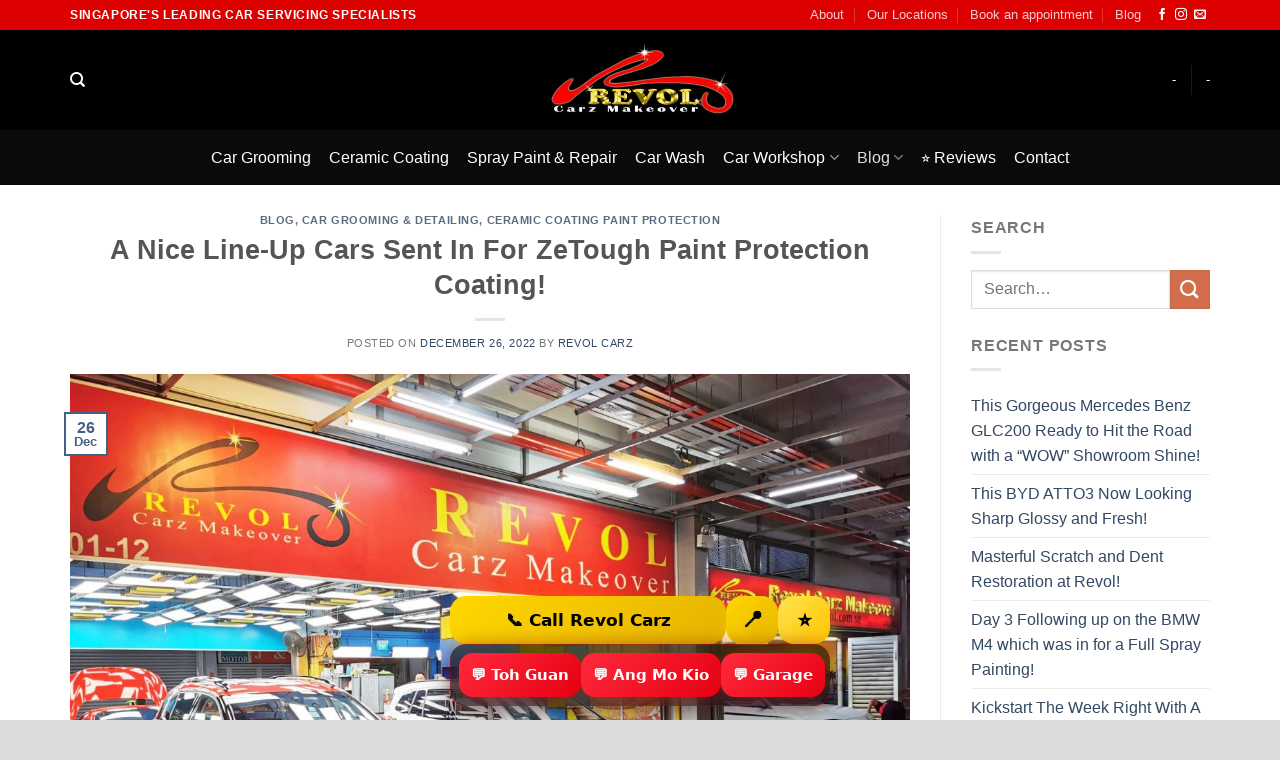

--- FILE ---
content_type: text/html; charset=UTF-8
request_url: https://www.revol.com.sg/2022/12/26/a-nice-line-up-cars-sent-in-for-zetough-paint-protection-coating/
body_size: 46449
content:
<!DOCTYPE html>
<html lang="en-US" prefix="og: https://ogp.me/ns#" class="loading-site no-js">
<head>
	<meta charset="UTF-8" />
	<link rel="profile" href="http://gmpg.org/xfn/11" />
	<link rel="pingback" href="https://www.revol.com.sg/xmlrpc.php" />

	<script>(function(html){html.className = html.className.replace(/\bno-js\b/,'js')})(document.documentElement);</script>
<link rel="alternate" hreflang="en" href="https://www.revol.com.sg/2022/12/26/a-nice-line-up-cars-sent-in-for-zetough-paint-protection-coating/" />
<link rel="alternate" hreflang="x-default" href="https://www.revol.com.sg/2022/12/26/a-nice-line-up-cars-sent-in-for-zetough-paint-protection-coating/" />

<!-- Google Tag Manager for WordPress by gtm4wp.com -->
<script data-cfasync="false" data-pagespeed-no-defer>
	var gtm4wp_datalayer_name = "dataLayer";
	var dataLayer = dataLayer || [];
</script>
<!-- End Google Tag Manager for WordPress by gtm4wp.com --><meta name="viewport" content="width=device-width, initial-scale=1" />
<!-- Search Engine Optimization by Rank Math - https://rankmath.com/ -->
<title>A Nice Line-Up Cars Sent In For ZeTough Paint Protection Coating!</title>
<meta name="robots" content="follow, index, max-snippet:-1, max-video-preview:-1, max-image-preview:large"/>
<link rel="canonical" href="https://www.revol.com.sg/2022/12/26/a-nice-line-up-cars-sent-in-for-zetough-paint-protection-coating/" />
<meta property="og:locale" content="en_US" />
<meta property="og:type" content="article" />
<meta property="og:title" content="A Nice Line-Up Cars Sent In For ZeTough Paint Protection Coating!" />
<meta property="og:description" content="We have a nice line-up of cars all set to be armored with ZeTough Paint Protection Coating for that knockout luster. With our award-winning and proven ZeTough, your pride and joy is given a lifetime of protection with least maintenance. You too can get that awe-inspiring showroom shine! Contact us now @ 65551181." />
<meta property="og:url" content="https://www.revol.com.sg/2022/12/26/a-nice-line-up-cars-sent-in-for-zetough-paint-protection-coating/" />
<meta property="og:site_name" content="Revol Carz Singapore" />
<meta property="article:publisher" content="https://www.facebook.com/RevolCarzMakeover/" />
<meta property="article:section" content="Blog" />
<meta property="og:updated_time" content="2022-12-26T11:21:51+08:00" />
<meta property="og:image" content="https://www.revol.com.sg/wp-content/uploads/2022/12/a905e1a9-cadc-404d-98a6-16a808e60ec7-scaled.jpg" />
<meta property="og:image:secure_url" content="https://www.revol.com.sg/wp-content/uploads/2022/12/a905e1a9-cadc-404d-98a6-16a808e60ec7-scaled.jpg" />
<meta property="og:image:width" content="1024" />
<meta property="og:image:height" content="673" />
<meta property="og:image:alt" content="A Nice Line-Up Cars Sent In For ZeTough Paint Protection Coating!" />
<meta property="og:image:type" content="image/jpeg" />
<meta property="article:published_time" content="2022-12-26T11:21:49+08:00" />
<meta property="article:modified_time" content="2022-12-26T11:21:51+08:00" />
<meta name="twitter:card" content="summary_large_image" />
<meta name="twitter:title" content="A Nice Line-Up Cars Sent In For ZeTough Paint Protection Coating!" />
<meta name="twitter:description" content="We have a nice line-up of cars all set to be armored with ZeTough Paint Protection Coating for that knockout luster. With our award-winning and proven ZeTough, your pride and joy is given a lifetime of protection with least maintenance. You too can get that awe-inspiring showroom shine! Contact us now @ 65551181." />
<meta name="twitter:image" content="https://www.revol.com.sg/wp-content/uploads/2022/12/a905e1a9-cadc-404d-98a6-16a808e60ec7-scaled.jpg" />
<meta name="twitter:label1" content="Written by" />
<meta name="twitter:data1" content="Revol Carz" />
<meta name="twitter:label2" content="Time to read" />
<meta name="twitter:data2" content="Less than a minute" />
<script type="application/ld+json" class="rank-math-schema">{"@context":"https://schema.org","@graph":[{"@type":"Place","@id":"https://www.revol.com.sg/#place","address":{"@type":"PostalAddress"}},{"@type":["AutomotiveBusiness","Organization"],"@id":"https://www.revol.com.sg/#organization","name":"Revol Carz Makeover Pte Ltd","url":"https://www.revol.com.sg","sameAs":["https://www.facebook.com/RevolCarzMakeover/"],"address":{"@type":"PostalAddress"},"logo":{"@type":"ImageObject","@id":"https://www.revol.com.sg/#logo","url":"https://www.revol.com.sg/wp-content/uploads/2020/06/revol-carz-logo.png","contentUrl":"https://www.revol.com.sg/wp-content/uploads/2020/06/revol-carz-logo.png","caption":"Revol Carz Singapore","inLanguage":"en-US","width":"376","height":"146"},"openingHours":["Monday,Tuesday,Wednesday,Thursday,Friday,Saturday,Sunday 09:00-17:00"],"location":{"@id":"https://www.revol.com.sg/#place"},"image":{"@id":"https://www.revol.com.sg/#logo"}},{"@type":"WebSite","@id":"https://www.revol.com.sg/#website","url":"https://www.revol.com.sg","name":"Revol Carz Singapore","alternateName":"Revol Carz","publisher":{"@id":"https://www.revol.com.sg/#organization"},"inLanguage":"en-US"},{"@type":"ImageObject","@id":"https://www.revol.com.sg/wp-content/uploads/2022/12/a905e1a9-cadc-404d-98a6-16a808e60ec7-scaled.jpg","url":"https://www.revol.com.sg/wp-content/uploads/2022/12/a905e1a9-cadc-404d-98a6-16a808e60ec7-scaled.jpg","width":"1024","height":"673","inLanguage":"en-US"},{"@type":"WebPage","@id":"https://www.revol.com.sg/2022/12/26/a-nice-line-up-cars-sent-in-for-zetough-paint-protection-coating/#webpage","url":"https://www.revol.com.sg/2022/12/26/a-nice-line-up-cars-sent-in-for-zetough-paint-protection-coating/","name":"A Nice Line-Up Cars Sent In For ZeTough Paint Protection Coating!","datePublished":"2022-12-26T11:21:49+08:00","dateModified":"2022-12-26T11:21:51+08:00","isPartOf":{"@id":"https://www.revol.com.sg/#website"},"primaryImageOfPage":{"@id":"https://www.revol.com.sg/wp-content/uploads/2022/12/a905e1a9-cadc-404d-98a6-16a808e60ec7-scaled.jpg"},"inLanguage":"en-US"},{"@type":"Person","@id":"https://www.revol.com.sg/author/admin/","name":"Revol Carz","url":"https://www.revol.com.sg/author/admin/","image":{"@type":"ImageObject","@id":"https://secure.gravatar.com/avatar/1c0541e5c70da01ab7836b69de843d1e633d168ca5c5d844a2d664bda19d718a?s=96&amp;d=mm&amp;r=g","url":"https://secure.gravatar.com/avatar/1c0541e5c70da01ab7836b69de843d1e633d168ca5c5d844a2d664bda19d718a?s=96&amp;d=mm&amp;r=g","caption":"Revol Carz","inLanguage":"en-US"},"worksFor":{"@id":"https://www.revol.com.sg/#organization"}},{"@type":"BlogPosting","headline":"A Nice Line-Up Cars Sent In For ZeTough Paint Protection Coating!","datePublished":"2022-12-26T11:21:49+08:00","dateModified":"2022-12-26T11:21:51+08:00","author":{"@id":"https://www.revol.com.sg/author/admin/","name":"Revol Carz"},"publisher":{"@id":"https://www.revol.com.sg/#organization"},"description":"We have a nice line-up of cars all set to be armored with ZeTough Paint Protection Coating for that knockout luster. With our award-winning and proven ZeTough, your pride and joy is given a lifetime of protection with least maintenance.","name":"A Nice Line-Up Cars Sent In For ZeTough Paint Protection Coating!","@id":"https://www.revol.com.sg/2022/12/26/a-nice-line-up-cars-sent-in-for-zetough-paint-protection-coating/#richSnippet","isPartOf":{"@id":"https://www.revol.com.sg/2022/12/26/a-nice-line-up-cars-sent-in-for-zetough-paint-protection-coating/#webpage"},"image":{"@id":"https://www.revol.com.sg/wp-content/uploads/2022/12/a905e1a9-cadc-404d-98a6-16a808e60ec7-scaled.jpg"},"inLanguage":"en-US","mainEntityOfPage":{"@id":"https://www.revol.com.sg/2022/12/26/a-nice-line-up-cars-sent-in-for-zetough-paint-protection-coating/#webpage"}}]}</script>
<!-- /Rank Math WordPress SEO plugin -->

<link rel='prefetch' href='https://www.revol.com.sg/wp-content/themes/flatsome/assets/js/flatsome.js?ver=be4456ec53c49e21f6f3' />
<link rel='prefetch' href='https://www.revol.com.sg/wp-content/themes/flatsome/assets/js/chunk.slider.js?ver=3.18.2' />
<link rel='prefetch' href='https://www.revol.com.sg/wp-content/themes/flatsome/assets/js/chunk.popups.js?ver=3.18.2' />
<link rel='prefetch' href='https://www.revol.com.sg/wp-content/themes/flatsome/assets/js/chunk.tooltips.js?ver=3.18.2' />
<link rel="alternate" type="application/rss+xml" title="Revol Carz Singapore &raquo; Feed" href="https://www.revol.com.sg/feed/" />
<link rel="alternate" type="application/rss+xml" title="Revol Carz Singapore &raquo; Comments Feed" href="https://www.revol.com.sg/comments/feed/" />
<link rel="alternate" title="oEmbed (JSON)" type="application/json+oembed" href="https://www.revol.com.sg/wp-json/oembed/1.0/embed?url=https%3A%2F%2Fwww.revol.com.sg%2F2022%2F12%2F26%2Fa-nice-line-up-cars-sent-in-for-zetough-paint-protection-coating%2F" />
<link rel="alternate" title="oEmbed (XML)" type="text/xml+oembed" href="https://www.revol.com.sg/wp-json/oembed/1.0/embed?url=https%3A%2F%2Fwww.revol.com.sg%2F2022%2F12%2F26%2Fa-nice-line-up-cars-sent-in-for-zetough-paint-protection-coating%2F&#038;format=xml" />
		<!-- This site uses the Google Analytics by MonsterInsights plugin v9.11.1 - Using Analytics tracking - https://www.monsterinsights.com/ -->
							<script src="//www.googletagmanager.com/gtag/js?id=G-CVTRFKLWMY"  data-cfasync="false" data-wpfc-render="false" type="text/javascript" async></script>
			<script data-cfasync="false" data-wpfc-render="false" type="text/javascript">
				var mi_version = '9.11.1';
				var mi_track_user = true;
				var mi_no_track_reason = '';
								var MonsterInsightsDefaultLocations = {"page_location":"https:\/\/www.revol.com.sg\/2022\/12\/26\/a-nice-line-up-cars-sent-in-for-zetough-paint-protection-coating\/"};
								if ( typeof MonsterInsightsPrivacyGuardFilter === 'function' ) {
					var MonsterInsightsLocations = (typeof MonsterInsightsExcludeQuery === 'object') ? MonsterInsightsPrivacyGuardFilter( MonsterInsightsExcludeQuery ) : MonsterInsightsPrivacyGuardFilter( MonsterInsightsDefaultLocations );
				} else {
					var MonsterInsightsLocations = (typeof MonsterInsightsExcludeQuery === 'object') ? MonsterInsightsExcludeQuery : MonsterInsightsDefaultLocations;
				}

								var disableStrs = [
										'ga-disable-G-CVTRFKLWMY',
									];

				/* Function to detect opted out users */
				function __gtagTrackerIsOptedOut() {
					for (var index = 0; index < disableStrs.length; index++) {
						if (document.cookie.indexOf(disableStrs[index] + '=true') > -1) {
							return true;
						}
					}

					return false;
				}

				/* Disable tracking if the opt-out cookie exists. */
				if (__gtagTrackerIsOptedOut()) {
					for (var index = 0; index < disableStrs.length; index++) {
						window[disableStrs[index]] = true;
					}
				}

				/* Opt-out function */
				function __gtagTrackerOptout() {
					for (var index = 0; index < disableStrs.length; index++) {
						document.cookie = disableStrs[index] + '=true; expires=Thu, 31 Dec 2099 23:59:59 UTC; path=/';
						window[disableStrs[index]] = true;
					}
				}

				if ('undefined' === typeof gaOptout) {
					function gaOptout() {
						__gtagTrackerOptout();
					}
				}
								window.dataLayer = window.dataLayer || [];

				window.MonsterInsightsDualTracker = {
					helpers: {},
					trackers: {},
				};
				if (mi_track_user) {
					function __gtagDataLayer() {
						dataLayer.push(arguments);
					}

					function __gtagTracker(type, name, parameters) {
						if (!parameters) {
							parameters = {};
						}

						if (parameters.send_to) {
							__gtagDataLayer.apply(null, arguments);
							return;
						}

						if (type === 'event') {
														parameters.send_to = monsterinsights_frontend.v4_id;
							var hookName = name;
							if (typeof parameters['event_category'] !== 'undefined') {
								hookName = parameters['event_category'] + ':' + name;
							}

							if (typeof MonsterInsightsDualTracker.trackers[hookName] !== 'undefined') {
								MonsterInsightsDualTracker.trackers[hookName](parameters);
							} else {
								__gtagDataLayer('event', name, parameters);
							}
							
						} else {
							__gtagDataLayer.apply(null, arguments);
						}
					}

					__gtagTracker('js', new Date());
					__gtagTracker('set', {
						'developer_id.dZGIzZG': true,
											});
					if ( MonsterInsightsLocations.page_location ) {
						__gtagTracker('set', MonsterInsightsLocations);
					}
										__gtagTracker('config', 'G-CVTRFKLWMY', {"forceSSL":"true","link_attribution":"true"} );
										window.gtag = __gtagTracker;										(function () {
						/* https://developers.google.com/analytics/devguides/collection/analyticsjs/ */
						/* ga and __gaTracker compatibility shim. */
						var noopfn = function () {
							return null;
						};
						var newtracker = function () {
							return new Tracker();
						};
						var Tracker = function () {
							return null;
						};
						var p = Tracker.prototype;
						p.get = noopfn;
						p.set = noopfn;
						p.send = function () {
							var args = Array.prototype.slice.call(arguments);
							args.unshift('send');
							__gaTracker.apply(null, args);
						};
						var __gaTracker = function () {
							var len = arguments.length;
							if (len === 0) {
								return;
							}
							var f = arguments[len - 1];
							if (typeof f !== 'object' || f === null || typeof f.hitCallback !== 'function') {
								if ('send' === arguments[0]) {
									var hitConverted, hitObject = false, action;
									if ('event' === arguments[1]) {
										if ('undefined' !== typeof arguments[3]) {
											hitObject = {
												'eventAction': arguments[3],
												'eventCategory': arguments[2],
												'eventLabel': arguments[4],
												'value': arguments[5] ? arguments[5] : 1,
											}
										}
									}
									if ('pageview' === arguments[1]) {
										if ('undefined' !== typeof arguments[2]) {
											hitObject = {
												'eventAction': 'page_view',
												'page_path': arguments[2],
											}
										}
									}
									if (typeof arguments[2] === 'object') {
										hitObject = arguments[2];
									}
									if (typeof arguments[5] === 'object') {
										Object.assign(hitObject, arguments[5]);
									}
									if ('undefined' !== typeof arguments[1].hitType) {
										hitObject = arguments[1];
										if ('pageview' === hitObject.hitType) {
											hitObject.eventAction = 'page_view';
										}
									}
									if (hitObject) {
										action = 'timing' === arguments[1].hitType ? 'timing_complete' : hitObject.eventAction;
										hitConverted = mapArgs(hitObject);
										__gtagTracker('event', action, hitConverted);
									}
								}
								return;
							}

							function mapArgs(args) {
								var arg, hit = {};
								var gaMap = {
									'eventCategory': 'event_category',
									'eventAction': 'event_action',
									'eventLabel': 'event_label',
									'eventValue': 'event_value',
									'nonInteraction': 'non_interaction',
									'timingCategory': 'event_category',
									'timingVar': 'name',
									'timingValue': 'value',
									'timingLabel': 'event_label',
									'page': 'page_path',
									'location': 'page_location',
									'title': 'page_title',
									'referrer' : 'page_referrer',
								};
								for (arg in args) {
																		if (!(!args.hasOwnProperty(arg) || !gaMap.hasOwnProperty(arg))) {
										hit[gaMap[arg]] = args[arg];
									} else {
										hit[arg] = args[arg];
									}
								}
								return hit;
							}

							try {
								f.hitCallback();
							} catch (ex) {
							}
						};
						__gaTracker.create = newtracker;
						__gaTracker.getByName = newtracker;
						__gaTracker.getAll = function () {
							return [];
						};
						__gaTracker.remove = noopfn;
						__gaTracker.loaded = true;
						window['__gaTracker'] = __gaTracker;
					})();
									} else {
										console.log("");
					(function () {
						function __gtagTracker() {
							return null;
						}

						window['__gtagTracker'] = __gtagTracker;
						window['gtag'] = __gtagTracker;
					})();
									}
			</script>
							<!-- / Google Analytics by MonsterInsights -->
		<style id='wp-img-auto-sizes-contain-inline-css' type='text/css'>
img:is([sizes=auto i],[sizes^="auto," i]){contain-intrinsic-size:3000px 1500px}
/*# sourceURL=wp-img-auto-sizes-contain-inline-css */
</style>
<link rel='stylesheet' id='formidable-css' href='https://www.revol.com.sg/wp-content/plugins/formidable/css/formidableforms.css?ver=114859' type='text/css' media='all' />
<link rel='stylesheet' id='fluentform-elementor-widget-css' href='https://www.revol.com.sg/wp-content/plugins/fluentform/assets/css/fluent-forms-elementor-widget.css?ver=6.1.13' type='text/css' media='all' />
<style id='wp-emoji-styles-inline-css' type='text/css'>

	img.wp-smiley, img.emoji {
		display: inline !important;
		border: none !important;
		box-shadow: none !important;
		height: 1em !important;
		width: 1em !important;
		margin: 0 0.07em !important;
		vertical-align: -0.1em !important;
		background: none !important;
		padding: 0 !important;
	}
/*# sourceURL=wp-emoji-styles-inline-css */
</style>
<style id='wp-block-library-inline-css' type='text/css'>
:root{--wp-block-synced-color:#7a00df;--wp-block-synced-color--rgb:122,0,223;--wp-bound-block-color:var(--wp-block-synced-color);--wp-editor-canvas-background:#ddd;--wp-admin-theme-color:#007cba;--wp-admin-theme-color--rgb:0,124,186;--wp-admin-theme-color-darker-10:#006ba1;--wp-admin-theme-color-darker-10--rgb:0,107,160.5;--wp-admin-theme-color-darker-20:#005a87;--wp-admin-theme-color-darker-20--rgb:0,90,135;--wp-admin-border-width-focus:2px}@media (min-resolution:192dpi){:root{--wp-admin-border-width-focus:1.5px}}.wp-element-button{cursor:pointer}:root .has-very-light-gray-background-color{background-color:#eee}:root .has-very-dark-gray-background-color{background-color:#313131}:root .has-very-light-gray-color{color:#eee}:root .has-very-dark-gray-color{color:#313131}:root .has-vivid-green-cyan-to-vivid-cyan-blue-gradient-background{background:linear-gradient(135deg,#00d084,#0693e3)}:root .has-purple-crush-gradient-background{background:linear-gradient(135deg,#34e2e4,#4721fb 50%,#ab1dfe)}:root .has-hazy-dawn-gradient-background{background:linear-gradient(135deg,#faaca8,#dad0ec)}:root .has-subdued-olive-gradient-background{background:linear-gradient(135deg,#fafae1,#67a671)}:root .has-atomic-cream-gradient-background{background:linear-gradient(135deg,#fdd79a,#004a59)}:root .has-nightshade-gradient-background{background:linear-gradient(135deg,#330968,#31cdcf)}:root .has-midnight-gradient-background{background:linear-gradient(135deg,#020381,#2874fc)}:root{--wp--preset--font-size--normal:16px;--wp--preset--font-size--huge:42px}.has-regular-font-size{font-size:1em}.has-larger-font-size{font-size:2.625em}.has-normal-font-size{font-size:var(--wp--preset--font-size--normal)}.has-huge-font-size{font-size:var(--wp--preset--font-size--huge)}.has-text-align-center{text-align:center}.has-text-align-left{text-align:left}.has-text-align-right{text-align:right}.has-fit-text{white-space:nowrap!important}#end-resizable-editor-section{display:none}.aligncenter{clear:both}.items-justified-left{justify-content:flex-start}.items-justified-center{justify-content:center}.items-justified-right{justify-content:flex-end}.items-justified-space-between{justify-content:space-between}.screen-reader-text{border:0;clip-path:inset(50%);height:1px;margin:-1px;overflow:hidden;padding:0;position:absolute;width:1px;word-wrap:normal!important}.screen-reader-text:focus{background-color:#ddd;clip-path:none;color:#444;display:block;font-size:1em;height:auto;left:5px;line-height:normal;padding:15px 23px 14px;text-decoration:none;top:5px;width:auto;z-index:100000}html :where(.has-border-color){border-style:solid}html :where([style*=border-top-color]){border-top-style:solid}html :where([style*=border-right-color]){border-right-style:solid}html :where([style*=border-bottom-color]){border-bottom-style:solid}html :where([style*=border-left-color]){border-left-style:solid}html :where([style*=border-width]){border-style:solid}html :where([style*=border-top-width]){border-top-style:solid}html :where([style*=border-right-width]){border-right-style:solid}html :where([style*=border-bottom-width]){border-bottom-style:solid}html :where([style*=border-left-width]){border-left-style:solid}html :where(img[class*=wp-image-]){height:auto;max-width:100%}:where(figure){margin:0 0 1em}html :where(.is-position-sticky){--wp-admin--admin-bar--position-offset:var(--wp-admin--admin-bar--height,0px)}@media screen and (max-width:600px){html :where(.is-position-sticky){--wp-admin--admin-bar--position-offset:0px}}
/*# sourceURL=/wp-includes/css/dist/block-library/common.min.css */
</style>
<link rel='stylesheet' id='wpml-legacy-horizontal-list-0-css' href='https://www.revol.com.sg/wp-content/plugins/sitepress-multilingual-cms/templates/language-switchers/legacy-list-horizontal/style.min.css?ver=1' type='text/css' media='all' />
<style id='wpml-legacy-horizontal-list-0-inline-css' type='text/css'>
.wpml-ls-statics-footer a, .wpml-ls-statics-footer .wpml-ls-sub-menu a, .wpml-ls-statics-footer .wpml-ls-sub-menu a:link, .wpml-ls-statics-footer li:not(.wpml-ls-current-language) .wpml-ls-link, .wpml-ls-statics-footer li:not(.wpml-ls-current-language) .wpml-ls-link:link {color:#444444;background-color:#ffffff;}.wpml-ls-statics-footer .wpml-ls-sub-menu a:hover,.wpml-ls-statics-footer .wpml-ls-sub-menu a:focus, .wpml-ls-statics-footer .wpml-ls-sub-menu a:link:hover, .wpml-ls-statics-footer .wpml-ls-sub-menu a:link:focus {color:#000000;background-color:#eeeeee;}.wpml-ls-statics-footer .wpml-ls-current-language > a {color:#444444;background-color:#ffffff;}.wpml-ls-statics-footer .wpml-ls-current-language:hover>a, .wpml-ls-statics-footer .wpml-ls-current-language>a:focus {color:#000000;background-color:#eeeeee;}
/*# sourceURL=wpml-legacy-horizontal-list-0-inline-css */
</style>
<link rel='stylesheet' id='getautoseo-frontend-css' href='https://www.revol.com.sg/wp-content/plugins/getautoseo-ai-content-publisher/assets/css/frontend.css?ver=1.3.22' type='text/css' media='all' />
<link rel='stylesheet' id='flatsome-main-css' href='https://www.revol.com.sg/wp-content/themes/flatsome/assets/css/flatsome.css?ver=3.18.2' type='text/css' media='all' />
<style id='flatsome-main-inline-css' type='text/css'>
@font-face {
				font-family: "fl-icons";
				font-display: block;
				src: url(https://www.revol.com.sg/wp-content/themes/flatsome/assets/css/icons/fl-icons.eot?v=3.18.2);
				src:
					url(https://www.revol.com.sg/wp-content/themes/flatsome/assets/css/icons/fl-icons.eot#iefix?v=3.18.2) format("embedded-opentype"),
					url(https://www.revol.com.sg/wp-content/themes/flatsome/assets/css/icons/fl-icons.woff2?v=3.18.2) format("woff2"),
					url(https://www.revol.com.sg/wp-content/themes/flatsome/assets/css/icons/fl-icons.ttf?v=3.18.2) format("truetype"),
					url(https://www.revol.com.sg/wp-content/themes/flatsome/assets/css/icons/fl-icons.woff?v=3.18.2) format("woff"),
					url(https://www.revol.com.sg/wp-content/themes/flatsome/assets/css/icons/fl-icons.svg?v=3.18.2#fl-icons) format("svg");
			}
/*# sourceURL=flatsome-main-inline-css */
</style>
<link rel='stylesheet' id='flatsome-style-css' href='https://www.revol.com.sg/wp-content/themes/flatsome/style.css?ver=3.18.2' type='text/css' media='all' />
<link rel='stylesheet' id='wp-block-paragraph-css' href='https://www.revol.com.sg/wp-includes/blocks/paragraph/style.min.css?ver=6.9' type='text/css' media='all' />
<script type="text/javascript">
            window._nslDOMReady = (function () {
                const executedCallbacks = new Set();
            
                return function (callback) {
                    /**
                    * Third parties might dispatch DOMContentLoaded events, so we need to ensure that we only run our callback once!
                    */
                    if (executedCallbacks.has(callback)) return;
            
                    const wrappedCallback = function () {
                        if (executedCallbacks.has(callback)) return;
                        executedCallbacks.add(callback);
                        callback();
                    };
            
                    if (document.readyState === "complete" || document.readyState === "interactive") {
                        wrappedCallback();
                    } else {
                        document.addEventListener("DOMContentLoaded", wrappedCallback);
                    }
                };
            })();
        </script><script type="text/javascript" id="wpml-cookie-js-extra">
/* <![CDATA[ */
var wpml_cookies = {"wp-wpml_current_language":{"value":"en","expires":1,"path":"/"}};
var wpml_cookies = {"wp-wpml_current_language":{"value":"en","expires":1,"path":"/"}};
//# sourceURL=wpml-cookie-js-extra
/* ]]> */
</script>
<script type="text/javascript" src="https://www.revol.com.sg/wp-content/plugins/sitepress-multilingual-cms/res/js/cookies/language-cookie.js?ver=486900" id="wpml-cookie-js" defer="defer" data-wp-strategy="defer"></script>
<script type="text/javascript" src="https://www.revol.com.sg/wp-content/plugins/google-analytics-for-wordpress/assets/js/frontend-gtag.min.js?ver=9.11.1" id="monsterinsights-frontend-script-js" async="async" data-wp-strategy="async"></script>
<script data-cfasync="false" data-wpfc-render="false" type="text/javascript" id='monsterinsights-frontend-script-js-extra'>/* <![CDATA[ */
var monsterinsights_frontend = {"js_events_tracking":"true","download_extensions":"doc,pdf,ppt,zip,xls,docx,pptx,xlsx","inbound_paths":"[{\"path\":\"\\\/go\\\/\",\"label\":\"affiliate\"},{\"path\":\"\\\/recommend\\\/\",\"label\":\"affiliate\"}]","home_url":"https:\/\/www.revol.com.sg","hash_tracking":"false","v4_id":"G-CVTRFKLWMY"};/* ]]> */
</script>
<script type="text/javascript" src="https://www.revol.com.sg/wp-includes/js/jquery/jquery.min.js?ver=3.7.1" id="jquery-core-js"></script>
<script type="text/javascript" src="https://www.revol.com.sg/wp-includes/js/jquery/jquery-migrate.min.js?ver=3.4.1" id="jquery-migrate-js"></script>
<link rel="https://api.w.org/" href="https://www.revol.com.sg/wp-json/" /><link rel="alternate" title="JSON" type="application/json" href="https://www.revol.com.sg/wp-json/wp/v2/posts/1661562" /><link rel="EditURI" type="application/rsd+xml" title="RSD" href="https://www.revol.com.sg/xmlrpc.php?rsd" />
<meta name="generator" content="WordPress 6.9" />
<link rel='shortlink' href='https://www.revol.com.sg/?p=1661562' />
<meta name="generator" content="WPML ver:4.8.6 stt:59,1,62;" />

    <!-- Start of Async ProveSource Code (Wordpress / Woocommerce v4.0.0) --><script>!function(o,i){window.provesrc&&window.console&&console.error&&console.error("ProveSource is included twice in this page."),provesrc=window.provesrc={dq:[],display:function(){this.dq.push(arguments)}},o._provesrcAsyncInit=function(){provesrc.init({apiKey:"eyJhbGciOiJIUzI1NiIsInR5cCI6IkpXVCJ9.eyJhY2NvdW50SWQiOiI1ZGFjMzhmOGMxMzZhMDM3MTBhZGU4MzgiLCJpYXQiOjE1NzE1Njc4NjR9.AEms_L-RYk1GgbF74rLwhYL4N7QYxg1IlNoRHVcT2ds",v:"0.0.4"})};var r=i.createElement("script");r.async=!0,r["ch"+"ar"+"set"]="UTF-8",r.src="https://cdn.provesrc.com/provesrc.js";var e=i.getElementsByTagName("script")[0];e.parentNode.insertBefore(r,e)}(window,document);</script><!-- End of Async ProveSource Code -->

		<!-- Google Tag Manager -->
		<script>!function(){"use strict";function l(e){for(var t=e,r=0,n=document.cookie.split(";");r<n.length;r++){var o=n[r].split("=");if(o[0].trim()===t)return o[1]}}function s(e){return localStorage.getItem(e)}function u(e){return window[e]}function A(e,t){e=document.querySelector(e);return t?null==e?void 0:e.getAttribute(t):null==e?void 0:e.textContent}var e=window,t=document,r="script",n="dataLayer",o="https://server.revol.com.sg",a="",i="s2cnzictvd",c="8zd167ig=aWQ9R1RNLVBTN1BGNFI%3D&amp;type=0fa4fbad",g="cookie",v="_sbp",E="",d=!1;try{var d=!!g&&(m=navigator.userAgent,!!(m=new RegExp("Version/([0-9._]+)(.*Mobile)?.*Safari.*").exec(m)))&&16.4<=parseFloat(m[1]),f="stapeUserId"===g,I=d&&!f?function(e,t,r){void 0===t&&(t="");var n={cookie:l,localStorage:s,jsVariable:u,cssSelector:A},t=Array.isArray(t)?t:[t];if(e&&n[e])for(var o=n[e],a=0,i=t;a<i.length;a++){var c=i[a],c=r?o(c,r):o(c);if(c)return c}else console.warn("invalid uid source",e)}(g,v,E):void 0;d=d&&(!!I||f)}catch(e){console.error(e)}var m=e,g=(m[n]=m[n]||[],m[n].push({"gtm.start":(new Date).getTime(),event:"gtm.js"}),t.getElementsByTagName(r)[0]),v=I?"&bi="+encodeURIComponent(I):"",E=t.createElement(r),f=(d&&(i=8<i.length?i.replace(/([a-z]{8}$)/,"kp$1"):"kp"+i),!d&&a?a:o);E.async=!0,E.src=f+"/"+i+".js?"+c+v,null!=(e=g.parentNode)&&e.insertBefore(E,g)}();</script>
		<!-- End Google Tag Manager -->
		<script>document.documentElement.className += " js";</script>

<!-- Google Tag Manager for WordPress by gtm4wp.com -->
<!-- GTM Container placement set to automatic -->
<script data-cfasync="false" data-pagespeed-no-defer>
	var dataLayer_content = {"pagePostType":"post","pagePostType2":"single-post","pageCategory":["blog","car-grooming","ceramic-coating-paint-protection"],"pagePostAuthor":"Revol Carz"};
	dataLayer.push( dataLayer_content );
</script>
<script data-cfasync="false" data-pagespeed-no-defer>
(function(w,d,s,l,i){w[l]=w[l]||[];w[l].push({'gtm.start':
new Date().getTime(),event:'gtm.js'});var f=d.getElementsByTagName(s)[0],
j=d.createElement(s),dl=l!='dataLayer'?'&l='+l:'';j.async=true;j.src=
'//www.googletagmanager.com/gtm.js?id='+i+dl;f.parentNode.insertBefore(j,f);
})(window,document,'script','dataLayer','GTM-PS7PF4R');
</script>
<!-- End Google Tag Manager for WordPress by gtm4wp.com --><link rel="llms-sitemap" href="https://www.revol.com.sg/llms.txt" />
<meta name="generator" content="Elementor 3.34.1; features: e_font_icon_svg, additional_custom_breakpoints; settings: css_print_method-external, google_font-enabled, font_display-swap">

<!-- Meta Pixel Code -->
<script type='text/javascript'>
!function(f,b,e,v,n,t,s){if(f.fbq)return;n=f.fbq=function(){n.callMethod?
n.callMethod.apply(n,arguments):n.queue.push(arguments)};if(!f._fbq)f._fbq=n;
n.push=n;n.loaded=!0;n.version='2.0';n.queue=[];t=b.createElement(e);t.async=!0;
t.src=v;s=b.getElementsByTagName(e)[0];s.parentNode.insertBefore(t,s)}(window,
document,'script','https://connect.facebook.net/en_US/fbevents.js');
</script>
<!-- End Meta Pixel Code -->
<script type='text/javascript'>var url = window.location.origin + '?ob=open-bridge';
            fbq('set', 'openbridge', '779309402400269', url);
fbq('init', '779309402400269', {}, {
    "agent": "wordpress-6.9-4.1.5"
})</script><script type='text/javascript'>
    fbq('track', 'PageView', []);
  </script>			<style>
				.e-con.e-parent:nth-of-type(n+4):not(.e-lazyloaded):not(.e-no-lazyload),
				.e-con.e-parent:nth-of-type(n+4):not(.e-lazyloaded):not(.e-no-lazyload) * {
					background-image: none !important;
				}
				@media screen and (max-height: 1024px) {
					.e-con.e-parent:nth-of-type(n+3):not(.e-lazyloaded):not(.e-no-lazyload),
					.e-con.e-parent:nth-of-type(n+3):not(.e-lazyloaded):not(.e-no-lazyload) * {
						background-image: none !important;
					}
				}
				@media screen and (max-height: 640px) {
					.e-con.e-parent:nth-of-type(n+2):not(.e-lazyloaded):not(.e-no-lazyload),
					.e-con.e-parent:nth-of-type(n+2):not(.e-lazyloaded):not(.e-no-lazyload) * {
						background-image: none !important;
					}
				}
			</style>
			<link rel="icon" href="https://www.revol.com.sg/wp-content/uploads/2020/07/cropped-revol-carz-512-1-32x32.jpg" sizes="32x32" />
<link rel="icon" href="https://www.revol.com.sg/wp-content/uploads/2020/07/cropped-revol-carz-512-1-192x192.jpg" sizes="192x192" />
<link rel="apple-touch-icon" href="https://www.revol.com.sg/wp-content/uploads/2020/07/cropped-revol-carz-512-1-180x180.jpg" />
<meta name="msapplication-TileImage" content="https://www.revol.com.sg/wp-content/uploads/2020/07/cropped-revol-carz-512-1-270x270.jpg" />
<style type="text/css">div.nsl-container[data-align="left"] {
    text-align: left;
}

div.nsl-container[data-align="center"] {
    text-align: center;
}

div.nsl-container[data-align="right"] {
    text-align: right;
}


div.nsl-container div.nsl-container-buttons a[data-plugin="nsl"] {
    text-decoration: none;
    box-shadow: none;
    border: 0;
}

div.nsl-container .nsl-container-buttons {
    display: flex;
    padding: 5px 0;
}

div.nsl-container.nsl-container-block .nsl-container-buttons {
    display: inline-grid;
    grid-template-columns: minmax(145px, auto);
}

div.nsl-container-block-fullwidth .nsl-container-buttons {
    flex-flow: column;
    align-items: center;
}

div.nsl-container-block-fullwidth .nsl-container-buttons a,
div.nsl-container-block .nsl-container-buttons a {
    flex: 1 1 auto;
    display: block;
    margin: 5px 0;
    width: 100%;
}

div.nsl-container-inline {
    margin: -5px;
    text-align: left;
}

div.nsl-container-inline .nsl-container-buttons {
    justify-content: center;
    flex-wrap: wrap;
}

div.nsl-container-inline .nsl-container-buttons a {
    margin: 5px;
    display: inline-block;
}

div.nsl-container-grid .nsl-container-buttons {
    flex-flow: row;
    align-items: center;
    flex-wrap: wrap;
}

div.nsl-container-grid .nsl-container-buttons a {
    flex: 1 1 auto;
    display: block;
    margin: 5px;
    max-width: 280px;
    width: 100%;
}

@media only screen and (min-width: 650px) {
    div.nsl-container-grid .nsl-container-buttons a {
        width: auto;
    }
}

div.nsl-container .nsl-button {
    cursor: pointer;
    vertical-align: top;
    border-radius: 4px;
}

div.nsl-container .nsl-button-default {
    color: #fff;
    display: flex;
}

div.nsl-container .nsl-button-icon {
    display: inline-block;
}

div.nsl-container .nsl-button-svg-container {
    flex: 0 0 auto;
    padding: 8px;
    display: flex;
    align-items: center;
}

div.nsl-container svg {
    height: 24px;
    width: 24px;
    vertical-align: top;
}

div.nsl-container .nsl-button-default div.nsl-button-label-container {
    margin: 0 24px 0 12px;
    padding: 10px 0;
    font-family: Helvetica, Arial, sans-serif;
    font-size: 16px;
    line-height: 20px;
    letter-spacing: .25px;
    overflow: hidden;
    text-align: center;
    text-overflow: clip;
    white-space: nowrap;
    flex: 1 1 auto;
    -webkit-font-smoothing: antialiased;
    -moz-osx-font-smoothing: grayscale;
    text-transform: none;
    display: inline-block;
}

div.nsl-container .nsl-button-google[data-skin="light"] {
    box-shadow: inset 0 0 0 1px #747775;
    color: #1f1f1f;
}

div.nsl-container .nsl-button-google[data-skin="dark"] {
    box-shadow: inset 0 0 0 1px #8E918F;
    color: #E3E3E3;
}

div.nsl-container .nsl-button-google[data-skin="neutral"] {
    color: #1F1F1F;
}

div.nsl-container .nsl-button-google div.nsl-button-label-container {
    font-family: "Roboto Medium", Roboto, Helvetica, Arial, sans-serif;
}

div.nsl-container .nsl-button-apple .nsl-button-svg-container {
    padding: 0 6px;
}

div.nsl-container .nsl-button-apple .nsl-button-svg-container svg {
    height: 40px;
    width: auto;
}

div.nsl-container .nsl-button-apple[data-skin="light"] {
    color: #000;
    box-shadow: 0 0 0 1px #000;
}

div.nsl-container .nsl-button-facebook[data-skin="white"] {
    color: #000;
    box-shadow: inset 0 0 0 1px #000;
}

div.nsl-container .nsl-button-facebook[data-skin="light"] {
    color: #1877F2;
    box-shadow: inset 0 0 0 1px #1877F2;
}

div.nsl-container .nsl-button-spotify[data-skin="white"] {
    color: #191414;
    box-shadow: inset 0 0 0 1px #191414;
}

div.nsl-container .nsl-button-apple div.nsl-button-label-container {
    font-size: 17px;
    font-family: -apple-system, BlinkMacSystemFont, "Segoe UI", Roboto, Helvetica, Arial, sans-serif, "Apple Color Emoji", "Segoe UI Emoji", "Segoe UI Symbol";
}

div.nsl-container .nsl-button-slack div.nsl-button-label-container {
    font-size: 17px;
    font-family: -apple-system, BlinkMacSystemFont, "Segoe UI", Roboto, Helvetica, Arial, sans-serif, "Apple Color Emoji", "Segoe UI Emoji", "Segoe UI Symbol";
}

div.nsl-container .nsl-button-slack[data-skin="light"] {
    color: #000000;
    box-shadow: inset 0 0 0 1px #DDDDDD;
}

div.nsl-container .nsl-button-tiktok[data-skin="light"] {
    color: #161823;
    box-shadow: 0 0 0 1px rgba(22, 24, 35, 0.12);
}


div.nsl-container .nsl-button-kakao {
    color: rgba(0, 0, 0, 0.85);
}

.nsl-clear {
    clear: both;
}

.nsl-container {
    clear: both;
}

.nsl-disabled-provider .nsl-button {
    filter: grayscale(1);
    opacity: 0.8;
}

/*Button align start*/

div.nsl-container-inline[data-align="left"] .nsl-container-buttons {
    justify-content: flex-start;
}

div.nsl-container-inline[data-align="center"] .nsl-container-buttons {
    justify-content: center;
}

div.nsl-container-inline[data-align="right"] .nsl-container-buttons {
    justify-content: flex-end;
}


div.nsl-container-grid[data-align="left"] .nsl-container-buttons {
    justify-content: flex-start;
}

div.nsl-container-grid[data-align="center"] .nsl-container-buttons {
    justify-content: center;
}

div.nsl-container-grid[data-align="right"] .nsl-container-buttons {
    justify-content: flex-end;
}

div.nsl-container-grid[data-align="space-around"] .nsl-container-buttons {
    justify-content: space-around;
}

div.nsl-container-grid[data-align="space-between"] .nsl-container-buttons {
    justify-content: space-between;
}

/* Button align end*/

/* Redirect */

#nsl-redirect-overlay {
    display: flex;
    flex-direction: column;
    justify-content: center;
    align-items: center;
    position: fixed;
    z-index: 1000000;
    left: 0;
    top: 0;
    width: 100%;
    height: 100%;
    backdrop-filter: blur(1px);
    background-color: RGBA(0, 0, 0, .32);;
}

#nsl-redirect-overlay-container {
    display: flex;
    flex-direction: column;
    justify-content: center;
    align-items: center;
    background-color: white;
    padding: 30px;
    border-radius: 10px;
}

#nsl-redirect-overlay-spinner {
    content: '';
    display: block;
    margin: 20px;
    border: 9px solid RGBA(0, 0, 0, .6);
    border-top: 9px solid #fff;
    border-radius: 50%;
    box-shadow: inset 0 0 0 1px RGBA(0, 0, 0, .6), 0 0 0 1px RGBA(0, 0, 0, .6);
    width: 40px;
    height: 40px;
    animation: nsl-loader-spin 2s linear infinite;
}

@keyframes nsl-loader-spin {
    0% {
        transform: rotate(0deg)
    }
    to {
        transform: rotate(360deg)
    }
}

#nsl-redirect-overlay-title {
    font-family: -apple-system, BlinkMacSystemFont, "Segoe UI", Roboto, Oxygen-Sans, Ubuntu, Cantarell, "Helvetica Neue", sans-serif;
    font-size: 18px;
    font-weight: bold;
    color: #3C434A;
}

#nsl-redirect-overlay-text {
    font-family: -apple-system, BlinkMacSystemFont, "Segoe UI", Roboto, Oxygen-Sans, Ubuntu, Cantarell, "Helvetica Neue", sans-serif;
    text-align: center;
    font-size: 14px;
    color: #3C434A;
}

/* Redirect END*/</style><style type="text/css">/* Notice fallback */
#nsl-notices-fallback {
    position: fixed;
    right: 10px;
    top: 10px;
    z-index: 10000;
}

.admin-bar #nsl-notices-fallback {
    top: 42px;
}

#nsl-notices-fallback > div {
    position: relative;
    background: #fff;
    border-left: 4px solid #fff;
    box-shadow: 0 1px 1px 0 rgba(0, 0, 0, .1);
    margin: 5px 15px 2px;
    padding: 1px 20px;
}

#nsl-notices-fallback > div.error {
    display: block;
    border-left-color: #dc3232;
}

#nsl-notices-fallback > div.updated {
    display: block;
    border-left-color: #46b450;
}

#nsl-notices-fallback p {
    margin: .5em 0;
    padding: 2px;
}

#nsl-notices-fallback > div:after {
    position: absolute;
    right: 5px;
    top: 5px;
    content: '\00d7';
    display: block;
    height: 16px;
    width: 16px;
    line-height: 16px;
    text-align: center;
    font-size: 20px;
    cursor: pointer;
}</style><style id="custom-css" type="text/css">:root {--primary-color: #446084;--fs-color-primary: #446084;--fs-color-secondary: #d26e4b;--fs-color-success: #7a9c59;--fs-color-alert: #b20000;--fs-experimental-link-color: #334862;--fs-experimental-link-color-hover: #111;}.tooltipster-base {--tooltip-color: #fff;--tooltip-bg-color: #000;}.off-canvas-right .mfp-content, .off-canvas-left .mfp-content {--drawer-width: 300px;}html{background-color:#dbdbdb!important;}.container-width, .full-width .ubermenu-nav, .container, .row{max-width: 1170px}.row.row-collapse{max-width: 1140px}.row.row-small{max-width: 1162.5px}.row.row-large{max-width: 1200px}.header-main{height: 100px}#logo img{max-height: 100px}#logo{width:200px;}.header-bottom{min-height: 55px}.header-top{min-height: 30px}.transparent .header-main{height: 121px}.transparent #logo img{max-height: 121px}.has-transparent + .page-title:first-of-type,.has-transparent + #main > .page-title,.has-transparent + #main > div > .page-title,.has-transparent + #main .page-header-wrapper:first-of-type .page-title{padding-top: 201px;}.header.show-on-scroll,.stuck .header-main{height:70px!important}.stuck #logo img{max-height: 70px!important}.header-bg-color {background-color: #000000}.header-bottom {background-color: #0a0a0a}.header-main .nav > li > a{line-height: 16px }.header-bottom-nav > li > a{line-height: 16px }@media (max-width: 549px) {.header-main{height: 70px}#logo img{max-height: 70px}}.header-top{background-color:#dd0000!important;}.header:not(.transparent) .header-nav-main.nav > li > a {color: #ffffff;}.header:not(.transparent) .header-bottom-nav.nav > li > a{color: #ffffff;}.header:not(.transparent) .header-bottom-nav.nav > li > a:hover,.header:not(.transparent) .header-bottom-nav.nav > li.active > a,.header:not(.transparent) .header-bottom-nav.nav > li.current > a,.header:not(.transparent) .header-bottom-nav.nav > li > a.active,.header:not(.transparent) .header-bottom-nav.nav > li > a.current{color: #e0e0e0;}.header-bottom-nav.nav-line-bottom > li > a:before,.header-bottom-nav.nav-line-grow > li > a:before,.header-bottom-nav.nav-line > li > a:before,.header-bottom-nav.nav-box > li > a:hover,.header-bottom-nav.nav-box > li.active > a,.header-bottom-nav.nav-pills > li > a:hover,.header-bottom-nav.nav-pills > li.active > a{color:#FFF!important;background-color: #e0e0e0;}.footer-2{background-color: #f2f2f2}.absolute-footer, html{background-color: #0a0a0a}.nav-vertical-fly-out > li + li {border-top-width: 1px; border-top-style: solid;}.label-new.menu-item > a:after{content:"New";}.label-hot.menu-item > a:after{content:"Hot";}.label-sale.menu-item > a:after{content:"Sale";}.label-popular.menu-item > a:after{content:"Popular";}</style>		<style type="text/css" id="wp-custom-css">
			.youtube-video .col-inner{height:100%}
.youtube-video .video-fit{height:100%}


     /* styling for revol carz form css start  */

    .fluentform .ff-btn-submit{    width: auto;font-family: "Lucida Grande", "Lucida Sans Unicode", Tahoma, sans-serif;font-size: 14px;height: auto;line-height: normal;text-align: center;background: #ffffff !important;border-width: 1px;border-color: #cccccc;border-style: solid;color: #444444 !important;cursor: pointer;font-weight: normal;border-radius: 4px;text-shadow: none;padding: 6px 11px;box-sizing: border-box;box-shadow: 0 1px 1px #eeeeee;margin: 10px;margin-left: 0;margin-right: 0;vertical-align: middle;}
    .fluentform .ff-btn-submit:hover,.fluentform .ff-btn-submit:focus{    background: #efefef !important ;border-color: #cccccc;color: #444444 !important;}
    .fluentform .ff-el-input--label label{    max-width: 100%;max-width: 100%;font-size: 14px;color: #444444;font-weight: bold !important;padding: 0 0 3px;font-family: "Lucida Grande", "Lucida Sans Unicode", Tahoma, sans-serif;}
    .fluentform .ff-el-input--label{margin-bottom: 0;}
    .fluentform .ff-el-input--content input{    border: 1px solid #ddd;box-shadow: inset 0 1px 2px rgba(0, 0, 0, .1);    transition: color .3s, border .3s, background .3s, opacity .3s;    vertical-align: middle;font-family: "Lucida Grande", "Lucida Sans Unicode", Tahoma, sans-serif;font-size: 14px;}
    .fluentform .ff-el-input--content input::placeholder{font-family: "Lucida Grande", "Lucida Sans Unicode", Tahoma, sans-serif;font-size: 14px;color: #666;}
    .fluentform .ff-el-input--content input:hover{box-shadow: inset 0 1px 2px rgba(0, 0, 0, .1);}
    .fluentform .ff-el-input--content input:focus{    border-color: #66afe9;color: #444444;box-shadow: 0px 0px 5px 0px rgba(102, 175, 233, 0.6);}
    .fluentform .ff_upload_btn.ff-btn{width: auto;font-family: "Lucida Grande", "Lucida Sans Unicode", Tahoma, sans-serif;font-size: 14px;height: auto;line-height: normal;text-align: center;background: #ffffff !important;border-width: 1px;border-color: #cccccc;border-style: solid;color: #444444 !important;cursor: pointer;font-weight: normal;border-radius: 4px;text-shadow: none;padding: 6px 11px;box-sizing: border-box;box-shadow: 0 1px 1px #eeeeee;margin: 10px;margin-left: 0;margin-right: 0;vertical-align: middle;}
    .fluentform .ff_upload_btn.ff-btn:hover{background: #efefef !important ;border-color: #cccccc;color: #444444 !important;}
    .fluentform .ff-el-form-check-label .ff-el-form-check-input[type="radio"] + span{position: relative;padding-left: 24px;cursor: pointer;}
    .fluentform .ff-el-form-check-label .ff-el-form-check-input[type="radio"] + span::before{                    content: '';width: 18px;height: 18px;border-radius: 100%;border: 1px solid #ddd;background: transparent;position: absolute;top: 50%;left: 0;transform: translateY(-50%);}
    .fluentform .ff-el-form-check-label .ff-el-form-check-input[type="radio"]:checked + span::after{                    content: '';color: #444444;background: #444444;position: absolute;top: 50%;transform: translateY(-50%);left: 0;width: 18px;height: 18px;border: none;border-radius: 100%;display: -webkit-inline-flex;display: -ms-inline-flexbox;display: inline-flex;-webkit-align-items: center;-ms-flex-align: center;align-items: center;-webkit-justify-content: center;-ms-flex-pack: center;justify-content: center;opacity: 0;transition: opacity .3s cubic-bezier(.64, .09, .08, 1);will-change: opacity;font-size: 12px;}
    .fluentform .ff-el-form-check-label .ff-el-form-check-input[type="radio"]:checked + span::after{opacity: 1;border: 3px solid #fff;outline: 1px solid #444444 !important;}
    .fluentform  .ff-el-form-check label .ff-el-form-check-input[type="checkbox"] + span {position: relative;cursor: pointer;}
    .fluentform  .ff-el-form-check label .ff-el-form-check-input[type="checkbox"] + span::before {content:'';-webkit-appearance: none;background-color: transparent;border: 1px solid #ddd;box-shadow: 0 1px 2px rgba(0, 0, 0, 0.05), inset 0px -15px 10px -12px rgba(0, 0, 0, 0.05);padding: 10px;display: inline-block;position: relative;vertical-align: middle;cursor: pointer;margin-right: 5px;}
    .fluentform  .ff-el-form-check .ff-el-form-check-input[type="checkbox"]:checked + span::after {content: '';display: block;position: absolute;top: 1px;left: 9px;width: 6px;height: 14px;border: solid  #444444;border-width: 0 2px 2px 0;transform: rotate(45deg);}
    .fluentform   .ff_tc_checkbox{    display: none !important;}
    .fluentform  .ff-el-form-check label .ff-el-form-check-input[type="checkbox"]{position: absolute !important;opacity: 0;top: 0 !important;left: 0;z-index: -1;}
    .fluentform .ff-el-form-check-label .ff-el-form-check-input[type="radio"]{position: absolute !important;opacity: 0;top: 0 !important;left: 0;z-index: -1;}
    .fluentform .ff-el-form-check label.ff-el-form-check-label{cursor: unset;position: relative;font-size: 14px;color: #444444;font-weight: 400 !important;}
    @media (max-width:767px) {
        .fluentform .ff-el-form-check-label .ff-el-form-check-input[type="checkbox"] + span::before{    padding: 6px;    }
        /* .fluentform  .ff-el-form-check .ff-el-form-check-input[type="checkbox"]:checked + span::after{top: 6px;left: 5px;width: 5px;height: 9px;} */
    }
    /* styling for revol carz form css end  */



/* Checkbox css 4th November 2025 */
.fluentform .ff_tc_checkbox {
    display: inline-block !important;
    height: 22px;
    width: 22px !important;
    position: relative;
    vertical-align: middle;
    cursor: pointer;
}

.fluentform .ff-el-form-check-input.terms_condition_check[type="checkbox"] {
    position: absolute;
    opacity: 0;
    height: 22px;
    width: 22px;
    cursor: pointer;
    z-index: 2;
}

.fluentform .ff_tc_checkbox::before {
    content: '';
    position: absolute;
    top: 0;
    left: 0;
    height: 22px;
    width: 22px;
    background-color: #fff;
    border: 1px solid #ddd;
    border-radius: 3px;
    box-shadow: 0 1px 2px rgba(0, 0, 0, 0.05);
}

.fluentform .ff-el-form-check-input.terms_condition_check[type="checkbox"]:checked + .ff_tc_checkbox::after {
    content: '';
    position: absolute;
    top: 3px;
    left: 8px;
    width: 6px;
    height: 12px;
    border: solid #444;
    border-width: 0 2px 2px 0;
    transform: rotate(45deg);
}

.terms_condition_check_main .ff_t_c {
    display: inline-block !important;
}

.terms_condition_check_main .ff_t_c p {
    margin-left: 5px !important;
}

.terms_condition_check_main label .ff-el-form-check-input.terms_condition_check[type="checkbox"] {
    position: relative;
    cursor: pointer;
    opacity: 1;
    z-index: unset;
    width: 0px;
    height: 0px;
    border: unset;
}
.terms_condition_check_main label .ff-el-form-check-input.terms_condition_check[type="checkbox"]::before {
    content: '';
    -webkit-appearance: none;
    background-color: transparent;
    border: 1px solid #ddd;
    box-shadow: 0 1px 2px rgba(0, 0, 0, 0.05), inset 0px -15px 10px -12px rgba(0, 0, 0, 0.05);
    padding: 10px;
    display: inline-block;
    position: relative;
    vertical-align: middle;
    cursor: pointer;
    margin-right: 5px;
}
.terms_condition_check_main .ff-el-form-check-input.terms_condition_check[type="checkbox"]:checked::after {
    content: '';
    display: block;
    position: absolute;
    top: 4px;
    left: 9px;
    width: 6px;
    height: 14px;
    border: solid #444444;
    border-width: 0 2px 2px 0;
    transform: rotate(45deg);
}


.car-serv-grid p.elementor-image-box-description {
    text-align: left;
}
.car-serv-grid > div {
  border: 1px dashed #ddd;
}
.car-serv-grid > div:nth-child(3n) {
  border-right: none;
}
.car-serv-grid > div:nth-last-child(-n + 3) {
  border-bottom: none;
}
.car-serv-grid > div {
  border-left: none;
  border-top: none;
}
.elementor-widget-text-editor ul {
    padding-left: 1.5em;
}
.elementor-widget-text-editor ul li::marker {
    color: #777;
}

.loop-post .loop-date {
    position: absolute;
    z-index: 1;
    left: -7px;
    top: 22px;
  	pointer-events: none;
}
.loop-post .e-loop-item > .e-parent > .e-con-inner {
    position: relative;
}
.loop-post .loop-date .elementor-post-info .elementor-icon-list-item:last-child {
    font-size: 11px;
}
.loop-post .loop-date .elementor-post-info {
    height: 45px;
    gap: 0;
}
.loop-post .loop-date .elementor-post-info {
    align-content: center;
}
.post-loop-img a {
    width: 100%;
}
.loop-carous .swiper.elementor-loop-container {
    padding: 0 8px;
}
.loop-carous .elementor-swiper-button {
    height: 100%;
    border: none;
    display: flex;
    align-content: center;
    align-items: center;
    justify-content: center;
    outline: none;
		transition:0.3s ease all;
		width:30px;
}
.loop-carous .elementor-swiper-button-prev svg {
    margin-right: 0;
}
.loop-carous .elementor-swiper-button-next svg {
    margin-left: 0;
}
.loop-carous .elementor-swiper-button svg {
		margin-top: -2em;
}

.loop-carous:hover .elementor-swiper-button-prev {
    margin-left: 0px !important;
}
.loop-carous:hover .elementor-swiper-button-next {
		margin-right: 0px !important;
}

.loop-carous:hover .elementor-swiper-button {
		opacity:1;
}

.loop-carous .elementor-swiper-button:hover {
		opacity:1;
}
.loop-post .e-loop-item:hover .loop-date {
		background:var( --e-global-color-accent ) !important;
}
.loop-post .e-loop-item:hover .loop-date * {
		color:#fff;
		fill:#fff;
}
.loop-post .elementor-widget-theme-post-excerpt p:last-child {
    margin-bottom: 0;
}
.es-close-button {
    background: #fff !important;
}
.elementor-widget-image .widget-image-caption.wp-caption-text {
    position: absolute;
    bottom: -40px;
    background: #00000085;
    width: 100%;
    text-align: left;
    color: #fff;
    padding-left: 10px;
    text-decoration: none;
    font-style: normal;
    transition: 0.6s ease all;
}
.elementor-widget-image:hover .widget-image-caption.wp-caption-text {
    bottom: 0;
}
.elementor-widget-image {
    overflow: hidden;
    position:relative;
}
.title-cont *, .pmargbot-0 .e-n-accordion-item p:last-child, .pmargbot-0 p:last-child {
		margin-bottom:0;
}
.padd-cont .elementor-image-box-content {
    padding: 0 10px;
}
.cont-accord .e-n-accordion-item-title[aria-expanded="true"] .e-n-accordion-item-title-text {
    font-weight: bold;
}
.cont-accord .e-n-accordion-item-title[aria-expanded="true"] {
    background: rgba(0, 0, 0, .03);
}
.cont-accord .e-n-accordion-item-title {
		transition:0.3s ease all;
}

.title-cont h2, .title-cont h1 {
		color:var( --e-global-color-1753e01 ) !important;
}
.elementor-widget-image-box img {
    margin-left: auto;
    margin-right: auto;
}
.pricing-table {
		padding-bottom:0;
}
.pricing-table .elementor-price-table__button {
    position: relative;
}
.pricing-table .elementor-price-table__button:after {
    content: '';
    position: absolute;
    bottom: -9px;
    left: 0;
    right: 0;
    margin: auto;
    height: 2px;
    background: currentColor;
    width: 58px;
    transition: 0.3s ease all;
    opacity: 0.3;
}
.pricing-table .elementor-price-table__button:hover:after {
    opacity: 1;
		width:100%;
}



/* Make the parent the hover target */
.pricing-table .elementor-price-table__feature-inner {
  position: relative;
}

/* Only activate the tooltip if a .tooltip is inside */
.pricing-table .elementor-price-table__feature-inner:hover .tooltip::after {

	opacity:1;
}
.pricing-table .elementor-price-table__feature-inner .tooltip::after {
		transition:0.3s ease all;
		opacity:0;
  content: attr(data-tip);
  position: absolute;
  top: -40px;
  left: 50%;
  transform: translateX(-50%);
  background: #333;
  color: #fff;
  padding: 6px 10px;
  border-radius: 5px;
  white-space: nowrap;
  font-size: 12px;
  z-index: 100;
}

.pricing-table .elementor-price-table__feature-inner:hover .tooltip::before {
  content: "";
  position: absolute;
  top: -10px;
  left: 50%;
  transform: translateX(-50%);
  border-width: 6px;
  border-style: solid;
  border-color: #333 transparent transparent transparent;
}

/* Remove pointer/hover from the icon itself */
.tooltip {
  pointer-events: none; 
}
.pricing-table .tooltip {
    color: #fff;
    background: #0006;
    border-radius: 100%;
    width: 18px;
    height: 18px;
    display: inline-block;
    vertical-align: middle;
    line-height: 18px;
    font-weight: bold;
    font-size: 11px;
    margin-left: 5px;
}

.elementor-widget-image-box .elementor-image-box-title, .how-to .elementor-widget-image-box .elementor-image-box-title {
    text-transform: none;
}
.how-to .elementor-widget-image-box .elementor-image-box-title {
    font-weight: bold !important;
    display: inline;
}
.how-to .elementor-widget-image-box .elementor-image-box-description {
    display: inline;
}

.imgw100perc img {
		width:100%;
}
.how-to .elementor-image-box-description {
    display: inline !important;
}
.how-to .elementor-image-box-content {
		margin-bottom: 15px !important;
}
.elementor-widget-heading .elementor-heading-title a {
		color:var(--fs-experimental-link-color) !important;
}
.btns-cont .elementor-button:hover {
    transform: translateY(-10px);
}

.how-to2 .elementor-widget-image a {
    width: 100%;
}
.elementor-lightbox-image {
    min-height: 35vh;
    min-width: 35vw;
}
.tabs-location .e-n-tab-title[aria-selected="true"] {
    border-right: solid 3px var( --e-global-color-accent ) !important;
}

.tabs-location .e-n-tab-title:last-child {
    border-bottom: none !important;
}
.tabs-location .e-n-tab-title {
    margin-bottom: 0;
}
.tabs-location .e-n-tab-title {
    margin-bottom: 0;
    margin-right: 0;
}



@media only screen and (min-width: 1025px) {
		.loop-carous .elementor-swiper-button {
				opacity:0;
		}
		.loop-carous .elementor-swiper-button-prev {
				margin-left: -11px !important;
		}
		.loop-carous .elementor-swiper-button-next {
				margin-right: -11px !important;
		}
		.loop-carous .swiper-pagination {
				display: none;
		}
		.imgbox-space .elementor-image-box-content {
				padding: 0 20px;
		}
}


@media only screen and (max-width: 1024px) {


}

@media (max-width: 767px){
    .terms_condition_check_main .ff_t_c {
        display: table-cell !important;
    }
		.car-serv-grid > div {
			border: 1px dashed #ccc;
			border-left: none;
			border-right: none;
		}
		.car-serv-grid > div:first-child {
			border-top: none;
		}
		.car-serv-grid > div:last-child {
			border-bottom: none;
		}
		.car-serv-grid .elementor-image-box-img img {
				margin-left: auto;
				margin-right: auto;
		}
		.car-serv-grid {
				display: flex;
				flex-direction: column;
		}
		.title-cont .elementor-divider {
				padding: 1px 0 !important;
		}
		.title-cont > .e-con-inner, .title-cont {
				gap: 12px;
		}
		.img-w-100perc img, .img-w-100perc {
				width:100%;
		}
		.elementor-widget-image-box img {
				max-height: 300px;
				object-fit: cover;
				object-position: center;
		}
		.how-to .elementor-image-box-content {
				margin-bottom: 0px !important;
		}
		.cont-accord svg {
				height: 16px !important;
		}
}		</style>
		<style id="kirki-inline-styles"></style></head>

<body class="wp-singular post-template-default single single-post postid-1661562 single-format-standard wp-theme-flatsome eio-default full-width box-shadow lightbox nav-dropdown-has-arrow nav-dropdown-has-shadow nav-dropdown-has-border elementor-default elementor-kit-1858564">

<!-- Elfsight All-in-One Reviews | Revol.com.sg Floating Badge -->
<script src="https://static.elfsight.com/platform/platform.js" async></script>
<div class="elfsight-app-5917a494-b2c3-420c-89d9-5ec0ecdcb72b" data-elfsight-app-lazy></div>
<!-- GTM Container placement set to automatic -->
<!-- Google Tag Manager (noscript) -->
				<noscript><iframe src="https://www.googletagmanager.com/ns.html?id=GTM-PS7PF4R" height="0" width="0" style="display:none;visibility:hidden" aria-hidden="true"></iframe></noscript>
<!-- End Google Tag Manager (noscript) -->
<!-- Meta Pixel Code -->
<noscript>
<img height="1" width="1" style="display:none" alt="fbpx"
src="https://www.facebook.com/tr?id=779309402400269&ev=PageView&noscript=1" />
</noscript>
<!-- End Meta Pixel Code -->

<a class="skip-link screen-reader-text" href="#main">Skip to content</a>

<div id="wrapper">

	
	<header id="header" class="header has-sticky sticky-jump">
		<div class="header-wrapper">
			<div id="top-bar" class="header-top hide-for-sticky nav-dark">
    <div class="flex-row container">
      <div class="flex-col hide-for-medium flex-left">
          <ul class="nav nav-left medium-nav-center nav-small  nav-divided">
              <li class="html custom html_topbar_left"><strong class="uppercase">Singapore's Leading Car Servicing Specialists</strong></li>          </ul>
      </div>

      <div class="flex-col hide-for-medium flex-center">
          <ul class="nav nav-center nav-small  nav-divided">
                        </ul>
      </div>

      <div class="flex-col hide-for-medium flex-right">
         <ul class="nav top-bar-nav nav-right nav-small  nav-divided">
              <li id="menu-item-1015971" class="menu-item menu-item-type-post_type menu-item-object-page menu-item-1015971 menu-item-design-default"><a href="https://www.revol.com.sg/about-revol-carz/" class="nav-top-link">About</a></li>
<li id="menu-item-1015948" class="menu-item menu-item-type-post_type menu-item-object-page menu-item-1015948 menu-item-design-default"><a href="https://www.revol.com.sg/revol-carz-location/" class="nav-top-link">Our Locations</a></li>
<li id="menu-item-1849078" class="menu-item menu-item-type-post_type menu-item-object-page menu-item-1849078 menu-item-design-default"><a href="https://www.revol.com.sg/booking/" class="nav-top-link">Book an appointment</a></li>
<li id="menu-item-1015972" class="menu-item menu-item-type-post_type menu-item-object-page current_page_parent menu-item-1015972 menu-item-design-default"><a href="https://www.revol.com.sg/blog-revol-carz/" class="nav-top-link">Blog</a></li>
<li class="html header-social-icons ml-0">
	<div class="social-icons follow-icons" ><a href="http://www.facebook.com/revolcarzmakeover.sg" target="_blank" data-label="Facebook" class="icon plain facebook tooltip" title="Follow on Facebook" aria-label="Follow on Facebook" rel="noopener nofollow" ><i class="icon-facebook" ></i></a><a href="https://www.instagram.com/revolcarzmakeover.sg/" target="_blank" data-label="Instagram" class="icon plain instagram tooltip" title="Follow on Instagram" aria-label="Follow on Instagram" rel="noopener nofollow" ><i class="icon-instagram" ></i></a><a href="mailto:your@email" data-label="E-mail" target="_blank" class="icon plain email tooltip" title="Send us an email" aria-label="Send us an email" rel="nofollow noopener" ><i class="icon-envelop" ></i></a></div></li>
          </ul>
      </div>

            <div class="flex-col show-for-medium flex-grow">
          <ul class="nav nav-center nav-small mobile-nav  nav-divided">
              <li class="html custom html_topbar_left"><strong class="uppercase">Singapore's Leading Car Servicing Specialists</strong></li>          </ul>
      </div>
      
    </div>
</div>
<div id="masthead" class="header-main show-logo-center nav-dark">
      <div class="header-inner flex-row container logo-center medium-logo-center" role="navigation">

          <!-- Logo -->
          <div id="logo" class="flex-col logo">
            
<!-- Header logo -->
<a href="https://www.revol.com.sg/" title="Revol Carz Singapore - Premium Paint Protection | Grooming | Detailing | Servicing" rel="home">
		<img width="376" height="146" src="https://www.revol.com.sg/wp-content/uploads/2020/06/revol-carz-logo.png" class="header_logo header-logo" alt="Revol Carz Singapore"/><img  width="376" height="146" src="https://www.revol.com.sg/wp-content/uploads/2020/06/revol-carz-logo.png" class="header-logo-dark" alt="Revol Carz Singapore"/></a>
          </div>

          <!-- Mobile Left Elements -->
          <div class="flex-col show-for-medium flex-left">
            <ul class="mobile-nav nav nav-left ">
              <li class="nav-icon has-icon">
  		<a href="#" data-open="#main-menu" data-pos="left" data-bg="main-menu-overlay" data-color="" class="is-small" aria-label="Menu" aria-controls="main-menu" aria-expanded="false">

		  <i class="icon-menu" ></i>
		  		</a>
	</li>
            </ul>
          </div>

          <!-- Left Elements -->
          <div class="flex-col hide-for-medium flex-left
            ">
            <ul class="header-nav header-nav-main nav nav-left " >
              <li class="header-search header-search-dropdown has-icon has-dropdown menu-item-has-children">
		<a href="#" aria-label="Search" class="is-small"><i class="icon-search" ></i></a>
		<ul class="nav-dropdown nav-dropdown-default">
	 	<li class="header-search-form search-form html relative has-icon">
	<div class="header-search-form-wrapper">
		<div class="searchform-wrapper ux-search-box relative is-normal"><form method="get" class="searchform" action="https://www.revol.com.sg/" role="search">
		<div class="flex-row relative">
			<div class="flex-col flex-grow">
	   	   <input type="search" class="search-field mb-0" name="s" value="" id="s" placeholder="Search&hellip;" />
			</div>
			<div class="flex-col">
				<button type="submit" class="ux-search-submit submit-button secondary button icon mb-0" aria-label="Submit">
					<i class="icon-search" ></i>				</button>
			</div>
		</div>
    <div class="live-search-results text-left z-top"></div>
</form>
</div>	</div>
</li>
	</ul>
</li>
            </ul>
          </div>

          <!-- Right Elements -->
          <div class="flex-col hide-for-medium flex-right">
            <ul class="header-nav header-nav-main nav nav-right ">
              <li><a class="element-error tooltip" title="WooCommerce needed">-</a></li><li class="header-divider"></li><li><a class="element-error tooltip" title="WooCommerce needed">-</a></li>            </ul>
          </div>

          <!-- Mobile Right Elements -->
          <div class="flex-col show-for-medium flex-right">
            <ul class="mobile-nav nav nav-right ">
                          </ul>
          </div>

      </div>

            <div class="container"><div class="top-divider full-width"></div></div>
      </div>
<div id="wide-nav" class="header-bottom wide-nav flex-has-center hide-for-medium">
    <div class="flex-row container">

            
                        <div class="flex-col hide-for-medium flex-center">
                <ul class="nav header-nav header-bottom-nav nav-center  nav-size-large nav-spacing-medium">
                    <li id="menu-item-1016223" class="menu-item menu-item-type-post_type menu-item-object-page menu-item-1016223 menu-item-design-default"><a href="https://www.revol.com.sg/car-grooming-singapore/" class="nav-top-link">Car Grooming</a></li>
<li id="menu-item-1016504" class="menu-item menu-item-type-post_type menu-item-object-page menu-item-1016504 menu-item-design-default"><a href="https://www.revol.com.sg/ceramic-coating-paint-protection/" class="nav-top-link">Ceramic Coating</a></li>
<li id="menu-item-1016473" class="menu-item menu-item-type-post_type menu-item-object-page menu-item-1016473 menu-item-design-default"><a href="https://www.revol.com.sg/spray-painting/" class="nav-top-link">Spray Paint &#038; Repair</a></li>
<li id="menu-item-1016810" class="menu-item menu-item-type-post_type menu-item-object-page menu-item-1016810 menu-item-design-default"><a href="https://www.revol.com.sg/best-car-wash/" class="nav-top-link">Car Wash</a></li>
<li id="menu-item-1016873" class="menu-item menu-item-type-post_type menu-item-object-page menu-item-has-children menu-item-1016873 menu-item-design-default has-dropdown"><a href="https://www.revol.com.sg/revol-carz-garage-car-workshop/" class="nav-top-link" aria-expanded="false" aria-haspopup="menu">Car Workshop<i class="icon-angle-down" ></i></a>
<ul class="sub-menu nav-dropdown nav-dropdown-default">
	<li id="menu-item-1516259" class="menu-item menu-item-type-post_type menu-item-object-page menu-item-1516259"><a href="https://www.revol.com.sg/bmw-workshop/">BMW Servicing</a></li>
	<li id="menu-item-1516258" class="menu-item menu-item-type-post_type menu-item-object-page menu-item-1516258"><a href="https://www.revol.com.sg/mercedes-workshop/">Mercedes Servicing</a></li>
	<li id="menu-item-1516292" class="menu-item menu-item-type-post_type menu-item-object-page menu-item-1516292"><a href="https://www.revol.com.sg/audi-workshop/">Audi Servicing</a></li>
	<li id="menu-item-1516257" class="menu-item menu-item-type-post_type menu-item-object-page menu-item-1516257"><a href="https://www.revol.com.sg/volkswagen-workshop/">Volkswagen Servicing</a></li>
	<li id="menu-item-515409" class="menu-item menu-item-type-taxonomy menu-item-object-category menu-item-515409"><a href="https://www.revol.com.sg/category/case-studies/">View all Case Studies</a></li>
	<li id="menu-item-515402" class="menu-item menu-item-type-taxonomy menu-item-object-category menu-item-515402"><a href="https://www.revol.com.sg/category/audi-case-studies/">Audi Case Studies</a></li>
	<li id="menu-item-515403" class="menu-item menu-item-type-taxonomy menu-item-object-category menu-item-515403"><a href="https://www.revol.com.sg/category/bmw-case-studies/">BMW Case Studies</a></li>
	<li id="menu-item-515404" class="menu-item menu-item-type-taxonomy menu-item-object-category menu-item-515404"><a href="https://www.revol.com.sg/category/mercedes-benz-case-studies/">Mercedes-Benz Case Studies</a></li>
	<li id="menu-item-515405" class="menu-item menu-item-type-taxonomy menu-item-object-category menu-item-515405"><a href="https://www.revol.com.sg/category/volkswagen-case-studies/">Volkswagen Case Studies</a></li>
</ul>
</li>
<li id="menu-item-1016224" class="menu-item menu-item-type-taxonomy menu-item-object-category current-post-ancestor current-menu-parent current-post-parent menu-item-has-children menu-item-1016224 active menu-item-design-default has-dropdown"><a href="https://www.revol.com.sg/category/blog/" class="nav-top-link" aria-expanded="false" aria-haspopup="menu">Blog<i class="icon-angle-down" ></i></a>
<ul class="sub-menu nav-dropdown nav-dropdown-default">
	<li id="menu-item-6775" class="menu-item menu-item-type-taxonomy menu-item-object-category current-post-ancestor current-menu-parent current-post-parent menu-item-6775 active"><a href="https://www.revol.com.sg/category/ceramic-coating-paint-protection/">Ceramic Coating Paint Protection</a></li>
	<li id="menu-item-12842" class="menu-item menu-item-type-taxonomy menu-item-object-category menu-item-12842"><a href="https://www.revol.com.sg/category/paint-respray/">Paintwork &#038; Respray</a></li>
	<li id="menu-item-12840" class="menu-item menu-item-type-taxonomy menu-item-object-category menu-item-12840"><a href="https://www.revol.com.sg/category/car-repair-servicing/">Car Repair and Servicing</a></li>
	<li id="menu-item-12841" class="menu-item menu-item-type-taxonomy menu-item-object-category menu-item-12841"><a href="https://www.revol.com.sg/category/paint-respray/">Paint Respray</a></li>
</ul>
</li>
<li id="menu-item-1664462" class="menu-item menu-item-type-post_type menu-item-object-page menu-item-1664462 menu-item-design-default"><a href="https://www.revol.com.sg/reviews/" class="nav-top-link">⭐ Reviews</a></li>
<li id="menu-item-1525339" class="menu-item menu-item-type-post_type menu-item-object-page menu-item-1525339 menu-item-design-default"><a href="https://www.revol.com.sg/contact-us-revol/" class="nav-top-link">Contact</a></li>
                </ul>
            </div>
            
            
            
    </div>
</div>

<div class="header-bg-container fill"><div class="header-bg-image fill"></div><div class="header-bg-color fill"></div></div>		</div>
	</header>

	
	<main id="main" class="">

<div id="content" class="blog-wrapper blog-single page-wrapper">
	

<div class="row row-large row-divided ">

	<div class="large-9 col">
		


<article id="post-1661562" class="post-1661562 post type-post status-publish format-standard has-post-thumbnail hentry category-blog category-car-grooming category-ceramic-coating-paint-protection">
	<div class="article-inner ">
		<header class="entry-header">
	<div class="entry-header-text entry-header-text-top text-center">
		<h6 class="entry-category is-xsmall"><a href="https://www.revol.com.sg/category/blog/" rel="category tag">Blog</a>, <a href="https://www.revol.com.sg/category/car-grooming/" rel="category tag">Car Grooming &amp; Detailing</a>, <a href="https://www.revol.com.sg/category/ceramic-coating-paint-protection/" rel="category tag">Ceramic Coating Paint Protection</a></h6><h1 class="entry-title">A Nice Line-Up Cars Sent In For ZeTough Paint Protection Coating!</h1><div class="entry-divider is-divider small"></div>
	<div class="entry-meta uppercase is-xsmall">
		<span class="posted-on">Posted on <a href="https://www.revol.com.sg/2022/12/26/a-nice-line-up-cars-sent-in-for-zetough-paint-protection-coating/" rel="bookmark"><time class="entry-date published" datetime="2022-12-26T11:21:49+08:00">December 26, 2022</time><time class="updated" datetime="2022-12-26T11:21:51+08:00">December 26, 2022</time></a></span> <span class="byline">by <span class="meta-author vcard"><a class="url fn n" href="https://www.revol.com.sg/author/admin/">Revol Carz</a></span></span>	</div>
	</div>
						<div class="entry-image relative">
				<a href="https://www.revol.com.sg/2022/12/26/a-nice-line-up-cars-sent-in-for-zetough-paint-protection-coating/">
    <img width="1020" height="671" src="https://www.revol.com.sg/wp-content/uploads/2022/12/a905e1a9-cadc-404d-98a6-16a808e60ec7-1217x800.jpg" class="attachment-large size-large wp-post-image" alt="" decoding="async" srcset="https://www.revol.com.sg/wp-content/uploads/2022/12/a905e1a9-cadc-404d-98a6-16a808e60ec7-1217x800.jpg 1217w, https://www.revol.com.sg/wp-content/uploads/2022/12/a905e1a9-cadc-404d-98a6-16a808e60ec7-scaled-510x335.jpg 510w, https://www.revol.com.sg/wp-content/uploads/2022/12/a905e1a9-cadc-404d-98a6-16a808e60ec7-609x400.jpg 609w, https://www.revol.com.sg/wp-content/uploads/2022/12/a905e1a9-cadc-404d-98a6-16a808e60ec7-1536x1010.jpg 1536w, https://www.revol.com.sg/wp-content/uploads/2022/12/a905e1a9-cadc-404d-98a6-16a808e60ec7-scaled.jpg 1024w" sizes="(max-width: 1020px) 100vw, 1020px" /></a>
				<div class="badge absolute top post-date badge-outline">
	<div class="badge-inner">
		<span class="post-date-day">26</span><br>
		<span class="post-date-month is-small">Dec</span>
	</div>
</div>
			</div>
			</header>
		<div class="entry-content single-page">

	
<p>We have a nice line-up of cars all set to be armored with ZeTough Paint Protection Coating for that knockout luster. With our award-winning and proven ZeTough, your pride and joy is given a lifetime of protection with least maintenance.</p>



<p>You too can get that awe-inspiring showroom shine! Contact us now @ 65551181.</p>



<figure class="wp-block-gallery has-nested-images columns-default is-cropped wp-block-gallery-1 is-layout-flex wp-block-gallery-is-layout-flex">
<figure class="wp-block-image size-large"><img fetchpriority="high" decoding="async" width="1217" height="800" data-id="1661563" src="https://www.revol.com.sg/wp-content/uploads/2022/12/a905e1a9-cadc-404d-98a6-16a808e60ec7-1217x800.jpg" alt="" class="wp-image-1661563" srcset="https://www.revol.com.sg/wp-content/uploads/2022/12/a905e1a9-cadc-404d-98a6-16a808e60ec7-1217x800.jpg 1217w, https://www.revol.com.sg/wp-content/uploads/2022/12/a905e1a9-cadc-404d-98a6-16a808e60ec7-scaled-510x335.jpg 510w, https://www.revol.com.sg/wp-content/uploads/2022/12/a905e1a9-cadc-404d-98a6-16a808e60ec7-609x400.jpg 609w, https://www.revol.com.sg/wp-content/uploads/2022/12/a905e1a9-cadc-404d-98a6-16a808e60ec7-1536x1010.jpg 1536w, https://www.revol.com.sg/wp-content/uploads/2022/12/a905e1a9-cadc-404d-98a6-16a808e60ec7-scaled.jpg 1024w" sizes="(max-width: 1217px) 100vw, 1217px" /></figure>
</figure>

	
	<div class="blog-share text-center"><div class="is-divider medium"></div><div class="social-icons share-icons share-row relative" ><a href="whatsapp://send?text=A%20Nice%20Line-Up%20Cars%20Sent%20In%20For%20ZeTough%20Paint%20Protection%20Coating%21 - https://www.revol.com.sg/2022/12/26/a-nice-line-up-cars-sent-in-for-zetough-paint-protection-coating/" data-action="share/whatsapp/share" class="icon button circle is-outline tooltip whatsapp show-for-medium" title="Share on WhatsApp" aria-label="Share on WhatsApp" ><i class="icon-whatsapp" ></i></a><a href="https://www.facebook.com/sharer.php?u=https://www.revol.com.sg/2022/12/26/a-nice-line-up-cars-sent-in-for-zetough-paint-protection-coating/" data-label="Facebook" onclick="window.open(this.href,this.title,'width=500,height=500,top=300px,left=300px'); return false;" target="_blank" class="icon button circle is-outline tooltip facebook" title="Share on Facebook" aria-label="Share on Facebook" rel="noopener nofollow" ><i class="icon-facebook" ></i></a><a href="https://twitter.com/share?url=https://www.revol.com.sg/2022/12/26/a-nice-line-up-cars-sent-in-for-zetough-paint-protection-coating/" onclick="window.open(this.href,this.title,'width=500,height=500,top=300px,left=300px'); return false;" target="_blank" class="icon button circle is-outline tooltip twitter" title="Share on Twitter" aria-label="Share on Twitter" rel="noopener nofollow" ><i class="icon-twitter" ></i></a><a href="mailto:?subject=A%20Nice%20Line-Up%20Cars%20Sent%20In%20For%20ZeTough%20Paint%20Protection%20Coating%21&body=Check%20this%20out%3A%20https%3A%2F%2Fwww.revol.com.sg%2F2022%2F12%2F26%2Fa-nice-line-up-cars-sent-in-for-zetough-paint-protection-coating%2F" class="icon button circle is-outline tooltip email" title="Email to a Friend" aria-label="Email to a Friend" rel="nofollow" ><i class="icon-envelop" ></i></a><a href="https://pinterest.com/pin/create/button?url=https://www.revol.com.sg/2022/12/26/a-nice-line-up-cars-sent-in-for-zetough-paint-protection-coating/&media=https://www.revol.com.sg/wp-content/uploads/2022/12/a905e1a9-cadc-404d-98a6-16a808e60ec7-1217x800.jpg&description=A%20Nice%20Line-Up%20Cars%20Sent%20In%20For%20ZeTough%20Paint%20Protection%20Coating%21" onclick="window.open(this.href,this.title,'width=500,height=500,top=300px,left=300px'); return false;" target="_blank" class="icon button circle is-outline tooltip pinterest" title="Pin on Pinterest" aria-label="Pin on Pinterest" rel="noopener nofollow" ><i class="icon-pinterest" ></i></a><a href="https://www.linkedin.com/shareArticle?mini=true&url=https://www.revol.com.sg/2022/12/26/a-nice-line-up-cars-sent-in-for-zetough-paint-protection-coating/&title=A%20Nice%20Line-Up%20Cars%20Sent%20In%20For%20ZeTough%20Paint%20Protection%20Coating%21" onclick="window.open(this.href,this.title,'width=500,height=500,top=300px,left=300px'); return false;" target="_blank" class="icon button circle is-outline tooltip linkedin" title="Share on LinkedIn" aria-label="Share on LinkedIn" rel="noopener nofollow" ><i class="icon-linkedin" ></i></a></div></div></div>

	<footer class="entry-meta text-center">
		This entry was posted in <a href="https://www.revol.com.sg/category/blog/" rel="category tag">Blog</a>, <a href="https://www.revol.com.sg/category/car-grooming/" rel="category tag">Car Grooming &amp; Detailing</a>, <a href="https://www.revol.com.sg/category/ceramic-coating-paint-protection/" rel="category tag">Ceramic Coating Paint Protection</a>. Bookmark the <a href="https://www.revol.com.sg/2022/12/26/a-nice-line-up-cars-sent-in-for-zetough-paint-protection-coating/" title="Permalink to A Nice Line-Up Cars Sent In For ZeTough Paint Protection Coating!" rel="bookmark">permalink</a>.	</footer>

	<div class="entry-author author-box">
		<div class="flex-row align-top">
			<div class="flex-col mr circle">
				<div class="blog-author-image">
					<img alt='' src='https://secure.gravatar.com/avatar/1c0541e5c70da01ab7836b69de843d1e633d168ca5c5d844a2d664bda19d718a?s=90&#038;d=mm&#038;r=g' srcset='https://secure.gravatar.com/avatar/1c0541e5c70da01ab7836b69de843d1e633d168ca5c5d844a2d664bda19d718a?s=180&#038;d=mm&#038;r=g 2x' class='avatar avatar-90 photo' height='90' width='90' decoding='async'/>				</div>
			</div>
			<div class="flex-col flex-grow">
				<h5 class="author-name uppercase pt-half">
					Revol Carz				</h5>
				<p class="author-desc small"></p>
			</div>
		</div>
	</div>

        <nav role="navigation" id="nav-below" class="navigation-post">
	<div class="flex-row next-prev-nav bt bb">
		<div class="flex-col flex-grow nav-prev text-left">
			    <div class="nav-previous"><a href="https://www.revol.com.sg/2022/12/24/have-a-merry-christmas-everyone/" rel="prev"><span class="hide-for-small"><i class="icon-angle-left" ></i></span> Have a Merry Christmas Everyone!</a></div>
		</div>
		<div class="flex-col flex-grow nav-next text-right">
			    <div class="nav-next"><a href="https://www.revol.com.sg/2022/12/26/a-fresh-new-week-and-more-cars-driving-in-for-zetough-paint-protection-services/" rel="next">A Fresh New Week And More Cars Driving-In For Zetough Paint Protection Services! <span class="hide-for-small"><i class="icon-angle-right" ></i></span></a></div>		</div>
	</div>

	    </nav>

    	</div>
</article>




<div id="comments" class="comments-area">

	
	
	
	
</div>
	</div>
	<div class="post-sidebar large-3 col">
				<div id="secondary" class="widget-area " role="complementary">
		<aside id="search-2" class="widget widget_search"><span class="widget-title "><span>Search</span></span><div class="is-divider small"></div><form method="get" class="searchform" action="https://www.revol.com.sg/" role="search">
		<div class="flex-row relative">
			<div class="flex-col flex-grow">
	   	   <input type="search" class="search-field mb-0" name="s" value="" id="s" placeholder="Search&hellip;" />
			</div>
			<div class="flex-col">
				<button type="submit" class="ux-search-submit submit-button secondary button icon mb-0" aria-label="Submit">
					<i class="icon-search" ></i>				</button>
			</div>
		</div>
    <div class="live-search-results text-left z-top"></div>
</form>
</aside>
		<aside id="recent-posts-2" class="widget widget_recent_entries">
		<span class="widget-title "><span>Recent Posts</span></span><div class="is-divider small"></div>
		<ul>
											<li>
					<a href="https://www.revol.com.sg/2026/01/26/this-gorgeous-mercedes-benz-glc200-ready-to-hit-the-road-with-a-wow-showroom-shine/">This Gorgeous Mercedes Benz GLC200 Ready to Hit the Road with a “WOW” Showroom Shine!</a>
									</li>
											<li>
					<a href="https://www.revol.com.sg/2026/01/26/this-byd-atto3-now-looking-sharp-glossy-and-fresh/">This BYD ATTO3 Now Looking Sharp Glossy and Fresh!</a>
									</li>
											<li>
					<a href="https://www.revol.com.sg/2026/01/26/masterful-scratch-and-dent-restoration-at-revol-13/">Masterful Scratch and Dent Restoration at Revol!</a>
									</li>
											<li>
					<a href="https://www.revol.com.sg/2026/01/26/day-3-following-up-on-the-bmw-m4-which-was-in-for-a-full-spray-painting/">Day 3 Following up on the BMW M4 which was in for a Full Spray Painting!</a>
									</li>
											<li>
					<a href="https://www.revol.com.sg/2026/01/26/kickstart-the-week-right-with-a-positive-mindset-and-positive-vibes-2/">Kickstart The Week Right With A Positive Mindset And Positive Vibes!</a>
									</li>
					</ul>

		</aside><aside id="text-6" class="widget widget_text"><span class="widget-title "><span>Car Repair and Servicing  Post</span></span><div class="is-divider small"></div>			<div class="textwidget"><a href="https://www.revol.com.sg/category/servicing-blog/#.VkQySXYrLcc">We are extremely happy to be able to resolve another customer high engine consumption issue and gear oil leakage with satisfaction!</a>
<hr style=  height:1px; border: none; width:100%;" />

<a href="https://www.revol.com.sg/solving-bmw-5-series-engine-oil-dissappearing-issue/#.VtgChfl97cc">Solving BMW 5 series engine oil dissappearing issue...</a>
<hr style=  height:1px; border: none; width:100%;" />
</div>
		</aside><aside id="text-4" class="widget widget_text"><span class="widget-title "><span>Full Car Spray Painting Posts</span></span><div class="is-divider small"></div>			<div class="textwidget"><a href="https://www.revol.com.sg/maserati-granturismo-full-carcolour-change-spray-painting-with-zetough-ceramic-coating-paint-protection/#.U98yzfmSySo"> Maserati GranTurismo Full Car Colour Change Spray Painting With ZeTough Ceramic Coating Paint Protection</a>
<hr style=  height:1px; border: none; width:100%;" />

<a href="https://www.revol.com.sg/bentley-flying-spurs-full-car-spray-painting-with-zetough-ceramic-coating-paint-protection/#.U98pmPmSySo">Bentley Flying Spurs Full Car Spray Painting With ZeTough Ceramic Coating Paint Protection</a>
<hr style=  height:1px; border: none; width:100%;" />

<a href="https://www.revol.com.sg/volkswagen-gti-makeover-spray-painting-with-zetough-glass-coating-paint-protection/#.U93cTvmSySo">Volkswagen GTI Makeover Spray Painting With ZeTough Glass Coating Paint Protection</a>
<hr style=  height:1px; border: none; width:100%;" />

<a href="https://www.revol.com.sg/jaguar-xk-with-zetough-ceramic-paint-protection/#.U93bPPmSySo">Jaguar XK Full Car Spray Painting with ZeTough Ceramic Paint Protection</a>
<hr style=  height:1px; border: none; width:100%;" />

<a href="https://www.revol.com.sg/range-rover-evoque-fully-re-sprayed-with-zetough-paint-protection/#.U93ZSfmSySo">Range Rover Evoque make-over spray-painting with ZeTough Glass Coating Paint Protection</a>
<hr style=  height:1px; border: none; width:100%;" />





</div>
		</aside><aside id="text-5" class="widget widget_text"><span class="widget-title "><span>ZeTough Ceramic Paint Protection Coating Post</span></span><div class="is-divider small"></div>			<div class="textwidget"><a href="https://www.revol.com.sg/lamborghini-aventador-lp700-4-with-zetough-ceramic-paint-protection/#.VCUTXvmSySo">Lamborghini Aventador LP700-4 with ZeTough Ceramic Paint Protection Coating</a>
<hr style=  height:1px; border: none; width:100%;" />

<a href="https://www.revol.com.sg/aston-martin-db9-volante-with-zetough-ceramic-paint-protection/">Aston Martin DB9 Volante with ZeTough Ceramic Paint Protection Coating</a>
<hr style=  height:1px; border: none; width:100%;" />

<a href="https://www.revol.com.sg/bmw-i8-with-zetough-ceramic-paint-protection-coating/#.VMiddf6UeSo">BMW i8 with ZeTough Ceramic Paint Protection Coating</a>
<hr style=  height:1px; border: none; width:100%;" />

<a href="https://www.revol.com.sg/bmw-m6-grancoupe-with-zetough-ceramic-paint-protection-coating/#.VCUVRPmSySp">BMW M6 GranCoupe with ZeTough Ceramic Paint Protection Coating</a>
<hr style=  height:1px; border: none; width:100%;" />

<a href="https://www.revol.com.sg/subaru-rcz-toyota-gt86-with-zetough-ceramic-paint-protection-coating/#.VCUVsfmSySp">Subaru RCZ & Toyota GT86 with ZeTough Ceramic Paint Protection Coating</a>
<hr style=  height:1px; border: none; width:100%;" />
</div>
		</aside><aside id="text-2" class="widget widget_text"><span class="widget-title "><span>Awards &#038; Testimonials</span></span><div class="is-divider small"></div>			<div class="textwidget"><a href="https://www.revol.com.sg/?page_id=128">View Testimonials</a>
<hr style=  height:1px; border: none; width:100%;" />
<a href="https://www.revol.com.sg/?p=1467">Asia Pacific Top Excellent Brand Award</a>
<hr style=  height:1px; border: none; width:100%;" />
<a href="https://www.revol.com.sg/?p=1540">Revol Carz Makeover featured in Singapore’s Number 1 car site sgCarMart.com</a>
<hr style=  height:1px; border: none; width:100%;" />
<a href="https://www.revol.com.sg/?p=1799"> Revol Carz Makeover Pte Ltd – Star Merchant Award</a>
<hr style=  height:1px; border: none; width:100%;" />
<a href="https://www.revol.com.sg/sg-carmart-star-merchant-award/#.UxgaE_m1ZcQ">SG CarMart Star Merchant Award</a>
<hr style=  height:1px; border: none; width:100%;" />
<a href="https://www.revol.com.sg/sme-prestige-award-2014/#.VBQPovmSySo">SME Prestige Award 2014</a>
<hr style=  height:1px; border: none; width:100%;" />
<a href="https://www.revol.com.sg/blog/#.VOKi0vmUeSo"> SGCarMart Star Merchant Award 2015</a>
<hr style=  height:1px; border: none; width:100%;" />
<a href="https://www.revol.com.sg/sme-prestige-award-2014/#.VBQPovmSySo">SME Prestige Award 2014</a>
<hr style=  height:1px; border: none; width:100%;" />
<a href="https://www.revol.com.sg/trusted-quality-brand-award/#.VV23Fvmqqko"> Singapore Trusted Quality Brand Award</a>
<hr style=  height:1px; border: none; width:100%;" />
</div>
		</aside><aside id="text-3" class="widget widget_text"><span class="widget-title "><span>Video Gallery</span></span><div class="is-divider small"></div>			<div class="textwidget"><tbody>
<tr>
<td align="center"><iframe src="//www.youtube.com/embed/7w_3kZUgqQY" allowfullscreen="" frameborder="0"></iframe></td>
</tr>
</tbody>

<hr style="color: #c33; background-color: #c33; height: 1px; border: none; width: 100%;" />

<tbody>
<tr>
<td align="center"><iframe src="https://www.youtube.com/embed/21-q1zhFP5I" frameborder="0" align="center"></iframe></td>
</tr>
</tbody>

<hr style="color: #c33; background-color: #c33; height: 1px; border: none; width: 100%;" />

<tbody>
<tr>
<td align="center"><iframe src="https://www.youtube.com/embed/NoXFliPBl64" frameborder="0"></iframe></td>
</tr>
</tbody>

<hr style="color: #c33; background-color: #c33; height: 1px; border: none; width: 100%;" /></div>
		</aside><aside id="archives-2" class="widget widget_archive"><span class="widget-title "><span>Archives</span></span><div class="is-divider small"></div>
			<ul>
					<li><a href='https://www.revol.com.sg/2026/01/'>January 2026</a></li>
	<li><a href='https://www.revol.com.sg/2025/12/'>December 2025</a></li>
	<li><a href='https://www.revol.com.sg/2025/11/'>November 2025</a></li>
	<li><a href='https://www.revol.com.sg/2025/10/'>October 2025</a></li>
	<li><a href='https://www.revol.com.sg/2025/09/'>September 2025</a></li>
	<li><a href='https://www.revol.com.sg/2025/08/'>August 2025</a></li>
	<li><a href='https://www.revol.com.sg/2025/07/'>July 2025</a></li>
	<li><a href='https://www.revol.com.sg/2025/06/'>June 2025</a></li>
	<li><a href='https://www.revol.com.sg/2025/05/'>May 2025</a></li>
	<li><a href='https://www.revol.com.sg/2025/04/'>April 2025</a></li>
	<li><a href='https://www.revol.com.sg/2025/03/'>March 2025</a></li>
	<li><a href='https://www.revol.com.sg/2025/02/'>February 2025</a></li>
	<li><a href='https://www.revol.com.sg/2025/01/'>January 2025</a></li>
	<li><a href='https://www.revol.com.sg/2024/12/'>December 2024</a></li>
	<li><a href='https://www.revol.com.sg/2024/11/'>November 2024</a></li>
	<li><a href='https://www.revol.com.sg/2024/10/'>October 2024</a></li>
	<li><a href='https://www.revol.com.sg/2024/09/'>September 2024</a></li>
	<li><a href='https://www.revol.com.sg/2024/08/'>August 2024</a></li>
	<li><a href='https://www.revol.com.sg/2024/07/'>July 2024</a></li>
	<li><a href='https://www.revol.com.sg/2024/06/'>June 2024</a></li>
	<li><a href='https://www.revol.com.sg/2024/05/'>May 2024</a></li>
	<li><a href='https://www.revol.com.sg/2024/04/'>April 2024</a></li>
	<li><a href='https://www.revol.com.sg/2024/03/'>March 2024</a></li>
	<li><a href='https://www.revol.com.sg/2024/02/'>February 2024</a></li>
	<li><a href='https://www.revol.com.sg/2024/01/'>January 2024</a></li>
	<li><a href='https://www.revol.com.sg/2023/12/'>December 2023</a></li>
	<li><a href='https://www.revol.com.sg/2023/11/'>November 2023</a></li>
	<li><a href='https://www.revol.com.sg/2023/10/'>October 2023</a></li>
	<li><a href='https://www.revol.com.sg/2023/09/'>September 2023</a></li>
	<li><a href='https://www.revol.com.sg/2023/08/'>August 2023</a></li>
	<li><a href='https://www.revol.com.sg/2023/07/'>July 2023</a></li>
	<li><a href='https://www.revol.com.sg/2023/06/'>June 2023</a></li>
	<li><a href='https://www.revol.com.sg/2023/05/'>May 2023</a></li>
	<li><a href='https://www.revol.com.sg/2023/04/'>April 2023</a></li>
	<li><a href='https://www.revol.com.sg/2023/03/'>March 2023</a></li>
	<li><a href='https://www.revol.com.sg/2023/02/'>February 2023</a></li>
	<li><a href='https://www.revol.com.sg/2023/01/'>January 2023</a></li>
	<li><a href='https://www.revol.com.sg/2022/12/'>December 2022</a></li>
	<li><a href='https://www.revol.com.sg/2022/11/'>November 2022</a></li>
	<li><a href='https://www.revol.com.sg/2022/10/'>October 2022</a></li>
	<li><a href='https://www.revol.com.sg/2022/09/'>September 2022</a></li>
	<li><a href='https://www.revol.com.sg/2022/08/'>August 2022</a></li>
	<li><a href='https://www.revol.com.sg/2022/07/'>July 2022</a></li>
	<li><a href='https://www.revol.com.sg/2022/06/'>June 2022</a></li>
	<li><a href='https://www.revol.com.sg/2022/05/'>May 2022</a></li>
	<li><a href='https://www.revol.com.sg/2022/04/'>April 2022</a></li>
	<li><a href='https://www.revol.com.sg/2022/03/'>March 2022</a></li>
	<li><a href='https://www.revol.com.sg/2022/02/'>February 2022</a></li>
	<li><a href='https://www.revol.com.sg/2022/01/'>January 2022</a></li>
	<li><a href='https://www.revol.com.sg/2021/12/'>December 2021</a></li>
	<li><a href='https://www.revol.com.sg/2021/11/'>November 2021</a></li>
	<li><a href='https://www.revol.com.sg/2021/10/'>October 2021</a></li>
	<li><a href='https://www.revol.com.sg/2021/09/'>September 2021</a></li>
	<li><a href='https://www.revol.com.sg/2021/08/'>August 2021</a></li>
	<li><a href='https://www.revol.com.sg/2021/07/'>July 2021</a></li>
	<li><a href='https://www.revol.com.sg/2021/06/'>June 2021</a></li>
	<li><a href='https://www.revol.com.sg/2021/05/'>May 2021</a></li>
	<li><a href='https://www.revol.com.sg/2021/04/'>April 2021</a></li>
	<li><a href='https://www.revol.com.sg/2021/03/'>March 2021</a></li>
	<li><a href='https://www.revol.com.sg/2021/02/'>February 2021</a></li>
	<li><a href='https://www.revol.com.sg/2021/01/'>January 2021</a></li>
	<li><a href='https://www.revol.com.sg/2020/12/'>December 2020</a></li>
	<li><a href='https://www.revol.com.sg/2020/11/'>November 2020</a></li>
	<li><a href='https://www.revol.com.sg/2020/10/'>October 2020</a></li>
	<li><a href='https://www.revol.com.sg/2020/09/'>September 2020</a></li>
	<li><a href='https://www.revol.com.sg/2020/08/'>August 2020</a></li>
	<li><a href='https://www.revol.com.sg/2020/07/'>July 2020</a></li>
	<li><a href='https://www.revol.com.sg/2020/06/'>June 2020</a></li>
	<li><a href='https://www.revol.com.sg/2020/05/'>May 2020</a></li>
	<li><a href='https://www.revol.com.sg/2020/04/'>April 2020</a></li>
	<li><a href='https://www.revol.com.sg/2020/03/'>March 2020</a></li>
	<li><a href='https://www.revol.com.sg/2020/02/'>February 2020</a></li>
	<li><a href='https://www.revol.com.sg/2020/01/'>January 2020</a></li>
	<li><a href='https://www.revol.com.sg/2019/12/'>December 2019</a></li>
	<li><a href='https://www.revol.com.sg/2019/11/'>November 2019</a></li>
	<li><a href='https://www.revol.com.sg/2019/10/'>October 2019</a></li>
	<li><a href='https://www.revol.com.sg/2019/09/'>September 2019</a></li>
	<li><a href='https://www.revol.com.sg/2019/08/'>August 2019</a></li>
	<li><a href='https://www.revol.com.sg/2019/07/'>July 2019</a></li>
	<li><a href='https://www.revol.com.sg/2019/06/'>June 2019</a></li>
	<li><a href='https://www.revol.com.sg/2019/05/'>May 2019</a></li>
	<li><a href='https://www.revol.com.sg/2019/04/'>April 2019</a></li>
	<li><a href='https://www.revol.com.sg/2019/03/'>March 2019</a></li>
	<li><a href='https://www.revol.com.sg/2019/02/'>February 2019</a></li>
	<li><a href='https://www.revol.com.sg/2019/01/'>January 2019</a></li>
	<li><a href='https://www.revol.com.sg/2018/12/'>December 2018</a></li>
	<li><a href='https://www.revol.com.sg/2018/11/'>November 2018</a></li>
	<li><a href='https://www.revol.com.sg/2018/10/'>October 2018</a></li>
	<li><a href='https://www.revol.com.sg/2018/09/'>September 2018</a></li>
	<li><a href='https://www.revol.com.sg/2018/08/'>August 2018</a></li>
	<li><a href='https://www.revol.com.sg/2018/07/'>July 2018</a></li>
	<li><a href='https://www.revol.com.sg/2018/06/'>June 2018</a></li>
	<li><a href='https://www.revol.com.sg/2018/05/'>May 2018</a></li>
	<li><a href='https://www.revol.com.sg/2018/04/'>April 2018</a></li>
	<li><a href='https://www.revol.com.sg/2018/03/'>March 2018</a></li>
	<li><a href='https://www.revol.com.sg/2018/02/'>February 2018</a></li>
	<li><a href='https://www.revol.com.sg/2018/01/'>January 2018</a></li>
	<li><a href='https://www.revol.com.sg/2017/12/'>December 2017</a></li>
	<li><a href='https://www.revol.com.sg/2017/11/'>November 2017</a></li>
	<li><a href='https://www.revol.com.sg/2017/10/'>October 2017</a></li>
	<li><a href='https://www.revol.com.sg/2017/09/'>September 2017</a></li>
	<li><a href='https://www.revol.com.sg/2017/08/'>August 2017</a></li>
	<li><a href='https://www.revol.com.sg/2017/07/'>July 2017</a></li>
	<li><a href='https://www.revol.com.sg/2017/06/'>June 2017</a></li>
	<li><a href='https://www.revol.com.sg/2017/05/'>May 2017</a></li>
	<li><a href='https://www.revol.com.sg/2017/04/'>April 2017</a></li>
	<li><a href='https://www.revol.com.sg/2017/03/'>March 2017</a></li>
	<li><a href='https://www.revol.com.sg/2017/02/'>February 2017</a></li>
	<li><a href='https://www.revol.com.sg/2017/01/'>January 2017</a></li>
	<li><a href='https://www.revol.com.sg/2016/12/'>December 2016</a></li>
	<li><a href='https://www.revol.com.sg/2016/11/'>November 2016</a></li>
	<li><a href='https://www.revol.com.sg/2016/10/'>October 2016</a></li>
	<li><a href='https://www.revol.com.sg/2016/09/'>September 2016</a></li>
	<li><a href='https://www.revol.com.sg/2016/08/'>August 2016</a></li>
	<li><a href='https://www.revol.com.sg/2016/07/'>July 2016</a></li>
	<li><a href='https://www.revol.com.sg/2016/06/'>June 2016</a></li>
	<li><a href='https://www.revol.com.sg/2016/05/'>May 2016</a></li>
	<li><a href='https://www.revol.com.sg/2016/04/'>April 2016</a></li>
	<li><a href='https://www.revol.com.sg/2016/03/'>March 2016</a></li>
	<li><a href='https://www.revol.com.sg/2016/02/'>February 2016</a></li>
	<li><a href='https://www.revol.com.sg/2016/01/'>January 2016</a></li>
	<li><a href='https://www.revol.com.sg/2015/12/'>December 2015</a></li>
	<li><a href='https://www.revol.com.sg/2015/11/'>November 2015</a></li>
	<li><a href='https://www.revol.com.sg/2015/10/'>October 2015</a></li>
	<li><a href='https://www.revol.com.sg/2015/09/'>September 2015</a></li>
	<li><a href='https://www.revol.com.sg/2015/08/'>August 2015</a></li>
	<li><a href='https://www.revol.com.sg/2015/07/'>July 2015</a></li>
	<li><a href='https://www.revol.com.sg/2015/06/'>June 2015</a></li>
	<li><a href='https://www.revol.com.sg/2015/05/'>May 2015</a></li>
	<li><a href='https://www.revol.com.sg/2015/04/'>April 2015</a></li>
	<li><a href='https://www.revol.com.sg/2015/03/'>March 2015</a></li>
	<li><a href='https://www.revol.com.sg/2015/02/'>February 2015</a></li>
	<li><a href='https://www.revol.com.sg/2015/01/'>January 2015</a></li>
	<li><a href='https://www.revol.com.sg/2014/12/'>December 2014</a></li>
	<li><a href='https://www.revol.com.sg/2014/11/'>November 2014</a></li>
	<li><a href='https://www.revol.com.sg/2014/10/'>October 2014</a></li>
	<li><a href='https://www.revol.com.sg/2014/09/'>September 2014</a></li>
	<li><a href='https://www.revol.com.sg/2014/08/'>August 2014</a></li>
	<li><a href='https://www.revol.com.sg/2014/07/'>July 2014</a></li>
	<li><a href='https://www.revol.com.sg/2014/06/'>June 2014</a></li>
	<li><a href='https://www.revol.com.sg/2014/05/'>May 2014</a></li>
	<li><a href='https://www.revol.com.sg/2014/04/'>April 2014</a></li>
	<li><a href='https://www.revol.com.sg/2014/03/'>March 2014</a></li>
	<li><a href='https://www.revol.com.sg/2014/02/'>February 2014</a></li>
	<li><a href='https://www.revol.com.sg/2014/01/'>January 2014</a></li>
	<li><a href='https://www.revol.com.sg/2013/12/'>December 2013</a></li>
	<li><a href='https://www.revol.com.sg/2013/11/'>November 2013</a></li>
	<li><a href='https://www.revol.com.sg/2013/10/'>October 2013</a></li>
	<li><a href='https://www.revol.com.sg/2013/09/'>September 2013</a></li>
	<li><a href='https://www.revol.com.sg/2013/08/'>August 2013</a></li>
	<li><a href='https://www.revol.com.sg/2013/07/'>July 2013</a></li>
	<li><a href='https://www.revol.com.sg/2013/06/'>June 2013</a></li>
	<li><a href='https://www.revol.com.sg/2013/05/'>May 2013</a></li>
	<li><a href='https://www.revol.com.sg/2013/04/'>April 2013</a></li>
	<li><a href='https://www.revol.com.sg/2013/03/'>March 2013</a></li>
	<li><a href='https://www.revol.com.sg/2013/02/'>February 2013</a></li>
	<li><a href='https://www.revol.com.sg/2013/01/'>January 2013</a></li>
	<li><a href='https://www.revol.com.sg/2012/12/'>December 2012</a></li>
	<li><a href='https://www.revol.com.sg/2012/11/'>November 2012</a></li>
	<li><a href='https://www.revol.com.sg/2012/10/'>October 2012</a></li>
	<li><a href='https://www.revol.com.sg/2012/09/'>September 2012</a></li>
	<li><a href='https://www.revol.com.sg/2012/08/'>August 2012</a></li>
	<li><a href='https://www.revol.com.sg/2012/07/'>July 2012</a></li>
			</ul>

			</aside><aside id="categories-2" class="widget widget_categories"><span class="widget-title "><span>Categories</span></span><div class="is-divider small"></div>
			<ul>
					<li class="cat-item cat-item-304880"><a href="https://www.revol.com.sg/category/blog/aion/">Aion</a>
</li>
	<li class="cat-item cat-item-100072"><a href="https://www.revol.com.sg/category/alfa-romeo/">Alfa Romeo</a>
</li>
	<li class="cat-item cat-item-304845"><a href="https://www.revol.com.sg/category/aston/">Aston</a>
</li>
	<li class="cat-item cat-item-100074"><a href="https://www.revol.com.sg/category/aston-martin/">Aston Martin</a>
</li>
	<li class="cat-item cat-item-104"><a href="https://www.revol.com.sg/category/audi-cars/">Audi</a>
</li>
	<li class="cat-item cat-item-100112"><a href="https://www.revol.com.sg/category/audi-case-studies/">Audi Case Studies</a>
</li>
	<li class="cat-item cat-item-304844"><a href="https://www.revol.com.sg/category/austin/">Austin</a>
</li>
	<li class="cat-item cat-item-100075"><a href="https://www.revol.com.sg/category/bentley/">Bentley</a>
</li>
	<li class="cat-item cat-item-1"><a href="https://www.revol.com.sg/category/blog/">Blog</a>
</li>
	<li class="cat-item cat-item-100"><a href="https://www.revol.com.sg/category/bmw-cars/">BMW</a>
</li>
	<li class="cat-item cat-item-100114"><a href="https://www.revol.com.sg/category/bmw-case-studies/">BMW Case Studies</a>
</li>
	<li class="cat-item cat-item-100102"><a href="https://www.revol.com.sg/category/byd/">BYD</a>
</li>
	<li class="cat-item cat-item-100105"><a href="https://www.revol.com.sg/category/car-grooming/">Car Grooming &amp; Detailing</a>
</li>
	<li class="cat-item cat-item-8"><a href="https://www.revol.com.sg/category/car-repair-servicing/">Car Repair and Servicing</a>
</li>
	<li class="cat-item cat-item-100116"><a href="https://www.revol.com.sg/category/car-servicing-testimonials/">Car servicing testimonials</a>
</li>
	<li class="cat-item cat-item-100108"><a href="https://www.revol.com.sg/category/case-studies/">Case Studies</a>
</li>
	<li class="cat-item cat-item-61"><a href="https://www.revol.com.sg/category/ceramic-coating-paint-protection/">Ceramic Coating Paint Protection</a>
</li>
	<li class="cat-item cat-item-304879"><a href="https://www.revol.com.sg/category/blog/chery/">Chery</a>
</li>
	<li class="cat-item cat-item-100076"><a href="https://www.revol.com.sg/category/citroen/">Citroen</a>
</li>
	<li class="cat-item cat-item-304881"><a href="https://www.revol.com.sg/category/deepal/">Deepal</a>
</li>
	<li class="cat-item cat-item-304887"><a href="https://www.revol.com.sg/category/blog/dongfeng/">Dongfeng</a>
</li>
	<li class="cat-item cat-item-100077"><a href="https://www.revol.com.sg/category/ferrari/">Ferrari</a>
</li>
	<li class="cat-item cat-item-100078"><a href="https://www.revol.com.sg/category/fiat/">Fiat</a>
</li>
	<li class="cat-item cat-item-100079"><a href="https://www.revol.com.sg/category/ford/">Ford</a>
</li>
	<li class="cat-item cat-item-304878"><a href="https://www.revol.com.sg/category/gac/">GAC</a>
</li>
	<li class="cat-item cat-item-68"><a href="https://www.revol.com.sg/category/honda/">Honda</a>
</li>
	<li class="cat-item cat-item-100098"><a href="https://www.revol.com.sg/category/hyundai/">Hyundai</a>
</li>
	<li class="cat-item cat-item-100095"><a href="https://www.revol.com.sg/category/infiniti/">Infiniti</a>
</li>
	<li class="cat-item cat-item-100109"><a href="https://www.revol.com.sg/category/insurance-claims/">Insurance Claims</a>
</li>
	<li class="cat-item cat-item-304882"><a href="https://www.revol.com.sg/category/blog/jaecoo/">Jaecoo</a>
</li>
	<li class="cat-item cat-item-100080"><a href="https://www.revol.com.sg/category/jaguar/">Jaguar</a>
</li>
	<li class="cat-item cat-item-304843"><a href="https://www.revol.com.sg/category/jeep/">Jeep</a>
</li>
	<li class="cat-item cat-item-100100"><a href="https://www.revol.com.sg/category/kia/">Kia</a>
</li>
	<li class="cat-item cat-item-100081"><a href="https://www.revol.com.sg/category/lamborghini/">Lamborghini</a>
</li>
	<li class="cat-item cat-item-100082"><a href="https://www.revol.com.sg/category/land-rover/">Land Rover</a>
</li>
	<li class="cat-item cat-item-102"><a href="https://www.revol.com.sg/category/lexus-cars/">Lexus</a>
</li>
	<li class="cat-item cat-item-100084"><a href="https://www.revol.com.sg/category/maserati/">Maserati</a>
</li>
	<li class="cat-item cat-item-304877"><a href="https://www.revol.com.sg/category/maxus-mifa/">Maxus Mifa</a>
</li>
	<li class="cat-item cat-item-100106"><a href="https://www.revol.com.sg/category/mazda/">Mazda</a>
</li>
	<li class="cat-item cat-item-100085"><a href="https://www.revol.com.sg/category/mclaren/">McLaren</a>
</li>
	<li class="cat-item cat-item-100071"><a href="https://www.revol.com.sg/category/mercedes-amg/">Mercedes-AMG</a>
</li>
	<li class="cat-item cat-item-103"><a href="https://www.revol.com.sg/category/mercedes-benz-cars/">Mercedes-Benz</a>
</li>
	<li class="cat-item cat-item-100115"><a href="https://www.revol.com.sg/category/mercedes-benz-case-studies/">Mercedes-Benz Case Studies</a>
</li>
	<li class="cat-item cat-item-304839"><a href="https://www.revol.com.sg/category/blog/mg-blog/">MG</a>
</li>
	<li class="cat-item cat-item-304293"><a href="https://www.revol.com.sg/category/mg/">MG</a>
</li>
	<li class="cat-item cat-item-100086"><a href="https://www.revol.com.sg/category/mini/">Mini</a>
</li>
	<li class="cat-item cat-item-100097"><a href="https://www.revol.com.sg/category/mitsubishi/">Mitsubishi</a>
</li>
	<li class="cat-item cat-item-100104"><a href="https://www.revol.com.sg/category/motor-car-insurance-claims/">Motor Car Insurance Claims</a>
</li>
	<li class="cat-item cat-item-100111"><a href="https://www.revol.com.sg/category/nissan/">Nissan</a>
</li>
	<li class="cat-item cat-item-100087"><a href="https://www.revol.com.sg/category/opel/">Opel</a>
</li>
	<li class="cat-item cat-item-304840"><a href="https://www.revol.com.sg/category/paint-protection-coating/">Paint Protection Coating</a>
</li>
	<li class="cat-item cat-item-6"><a href="https://www.revol.com.sg/category/paint-respray/">Paint Respray</a>
</li>
	<li class="cat-item cat-item-100103"><a href="https://www.revol.com.sg/category/paintless-dent-removal/">Paintless Dent Removal</a>
</li>
	<li class="cat-item cat-item-100088"><a href="https://www.revol.com.sg/category/peugeot/">Peugeot</a>
</li>
	<li class="cat-item cat-item-304847"><a href="https://www.revol.com.sg/category/polestar/">Polestar</a>
</li>
	<li class="cat-item cat-item-101"><a href="https://www.revol.com.sg/category/porsche-cars/">Porsche</a>
</li>
	<li class="cat-item cat-item-70"><a href="https://www.revol.com.sg/category/porsche/">Porsche</a>
</li>
	<li class="cat-item cat-item-304842"><a href="https://www.revol.com.sg/category/range-rover/">Range Rover</a>
</li>
	<li class="cat-item cat-item-100089"><a href="https://www.revol.com.sg/category/renault/">Renault</a>
</li>
	<li class="cat-item cat-item-100090"><a href="https://www.revol.com.sg/category/rolls-royce/">Rolls Royce</a>
</li>
	<li class="cat-item cat-item-100091"><a href="https://www.revol.com.sg/category/seat/">Seat</a>
</li>
	<li class="cat-item cat-item-100092"><a href="https://www.revol.com.sg/category/skoda/">Skoda</a>
</li>
	<li class="cat-item cat-item-100099"><a href="https://www.revol.com.sg/category/ssangyong/">Ssangyong</a>
</li>
	<li class="cat-item cat-item-100107"><a href="https://www.revol.com.sg/category/subaru/">Subaru</a>
</li>
	<li class="cat-item cat-item-100093"><a href="https://www.revol.com.sg/category/suzuki/">Suzuki</a>
</li>
	<li class="cat-item cat-item-100096"><a href="https://www.revol.com.sg/category/tesla/">Tesla</a>
</li>
	<li class="cat-item cat-item-63"><a href="https://www.revol.com.sg/category/test-and-certifications/">Test and Certification</a>
</li>
	<li class="cat-item cat-item-100110"><a href="https://www.revol.com.sg/category/toyota/">Toyota</a>
</li>
	<li class="cat-item cat-item-100117"><a href="https://www.revol.com.sg/category/case-studies/video-case-studies/">Video Case Studies</a>
</li>
	<li class="cat-item cat-item-105"><a href="https://www.revol.com.sg/category/volkswagen/">Volkswagen</a>
</li>
	<li class="cat-item cat-item-100113"><a href="https://www.revol.com.sg/category/volkswagen-case-studies/">Volkswagen Case Studies</a>
</li>
	<li class="cat-item cat-item-100094"><a href="https://www.revol.com.sg/category/volvo/">Volvo</a>
</li>
	<li class="cat-item cat-item-304876"><a href="https://www.revol.com.sg/category/xpeng/">XPENG</a>
</li>
	<li class="cat-item cat-item-304883"><a href="https://www.revol.com.sg/category/xpeng/zeekr/">Zeekr</a>
</li>
	<li class="cat-item cat-item-62"><a href="https://www.revol.com.sg/category/zetough-paint-protection-certified-report/">ZeTough Paint protection certified report</a>
</li>
			</ul>

			</aside></div>
			</div>
</div>

</div>


</main>

<footer id="footer" class="footer-wrapper">

	
<!-- FOOTER 1 -->

<!-- FOOTER 2 -->



<div class="absolute-footer dark medium-text-center text-center">
  <div class="container clearfix">

    
    <div class="footer-primary pull-left">
              <div class="menu-v2-footer-menu-container"><ul id="menu-v2-footer-menu" class="links footer-nav uppercase"><li id="menu-item-1016187" class="menu-item menu-item-type-post_type menu-item-object-page menu-item-1016187"><a href="https://www.revol.com.sg/terms-of-use-of-revol-carz/">Terms of Use</a></li>
<li id="menu-item-1016184" class="menu-item menu-item-type-post_type menu-item-object-page menu-item-1016184"><a href="https://www.revol.com.sg/privacy-policy/">Privacy Policy</a></li>
</ul></div>            <div class="copyright-footer">
        Copyright 2003-2026 © <strong>Revol Carz Group</strong><br><small>Hosted and managed by <a href="https://www.zetamedialabs.com"> Zeta Media Pte Ltd</a></small>      </div>
          </div>
  </div>
</div>

<a href="#top" class="back-to-top button icon invert plain fixed bottom z-1 is-outline hide-for-medium circle" id="top-link" aria-label="Go to top"><i class="icon-angle-up" ></i></a>

</footer>

</div>

<div id="main-menu" class="mobile-sidebar no-scrollbar mfp-hide">

	
	<div class="sidebar-menu no-scrollbar ">

		
					<ul class="nav nav-sidebar nav-vertical nav-uppercase" data-tab="1">
				<li class="header-search-form search-form html relative has-icon">
	<div class="header-search-form-wrapper">
		<div class="searchform-wrapper ux-search-box relative is-normal"><form method="get" class="searchform" action="https://www.revol.com.sg/" role="search">
		<div class="flex-row relative">
			<div class="flex-col flex-grow">
	   	   <input type="search" class="search-field mb-0" name="s" value="" id="s" placeholder="Search&hellip;" />
			</div>
			<div class="flex-col">
				<button type="submit" class="ux-search-submit submit-button secondary button icon mb-0" aria-label="Submit">
					<i class="icon-search" ></i>				</button>
			</div>
		</div>
    <div class="live-search-results text-left z-top"></div>
</form>
</div>	</div>
</li>
<li class="menu-item menu-item-type-post_type menu-item-object-page menu-item-1016223"><a href="https://www.revol.com.sg/car-grooming-singapore/">Car Grooming</a></li>
<li class="menu-item menu-item-type-post_type menu-item-object-page menu-item-1016504"><a href="https://www.revol.com.sg/ceramic-coating-paint-protection/">Ceramic Coating</a></li>
<li class="menu-item menu-item-type-post_type menu-item-object-page menu-item-1016473"><a href="https://www.revol.com.sg/spray-painting/">Spray Paint &#038; Repair</a></li>
<li class="menu-item menu-item-type-post_type menu-item-object-page menu-item-1016810"><a href="https://www.revol.com.sg/best-car-wash/">Car Wash</a></li>
<li class="menu-item menu-item-type-post_type menu-item-object-page menu-item-has-children menu-item-1016873"><a href="https://www.revol.com.sg/revol-carz-garage-car-workshop/">Car Workshop</a>
<ul class="sub-menu nav-sidebar-ul children">
	<li class="menu-item menu-item-type-post_type menu-item-object-page menu-item-1516259"><a href="https://www.revol.com.sg/bmw-workshop/">BMW Servicing</a></li>
	<li class="menu-item menu-item-type-post_type menu-item-object-page menu-item-1516258"><a href="https://www.revol.com.sg/mercedes-workshop/">Mercedes Servicing</a></li>
	<li class="menu-item menu-item-type-post_type menu-item-object-page menu-item-1516292"><a href="https://www.revol.com.sg/audi-workshop/">Audi Servicing</a></li>
	<li class="menu-item menu-item-type-post_type menu-item-object-page menu-item-1516257"><a href="https://www.revol.com.sg/volkswagen-workshop/">Volkswagen Servicing</a></li>
	<li class="menu-item menu-item-type-taxonomy menu-item-object-category menu-item-515409"><a href="https://www.revol.com.sg/category/case-studies/">View all Case Studies</a></li>
	<li class="menu-item menu-item-type-taxonomy menu-item-object-category menu-item-515402"><a href="https://www.revol.com.sg/category/audi-case-studies/">Audi Case Studies</a></li>
	<li class="menu-item menu-item-type-taxonomy menu-item-object-category menu-item-515403"><a href="https://www.revol.com.sg/category/bmw-case-studies/">BMW Case Studies</a></li>
	<li class="menu-item menu-item-type-taxonomy menu-item-object-category menu-item-515404"><a href="https://www.revol.com.sg/category/mercedes-benz-case-studies/">Mercedes-Benz Case Studies</a></li>
	<li class="menu-item menu-item-type-taxonomy menu-item-object-category menu-item-515405"><a href="https://www.revol.com.sg/category/volkswagen-case-studies/">Volkswagen Case Studies</a></li>
</ul>
</li>
<li class="menu-item menu-item-type-taxonomy menu-item-object-category current-post-ancestor current-menu-parent current-post-parent menu-item-has-children menu-item-1016224"><a href="https://www.revol.com.sg/category/blog/">Blog</a>
<ul class="sub-menu nav-sidebar-ul children">
	<li class="menu-item menu-item-type-taxonomy menu-item-object-category current-post-ancestor current-menu-parent current-post-parent menu-item-6775"><a href="https://www.revol.com.sg/category/ceramic-coating-paint-protection/">Ceramic Coating Paint Protection</a></li>
	<li class="menu-item menu-item-type-taxonomy menu-item-object-category menu-item-12842"><a href="https://www.revol.com.sg/category/paint-respray/">Paintwork &#038; Respray</a></li>
	<li class="menu-item menu-item-type-taxonomy menu-item-object-category menu-item-12840"><a href="https://www.revol.com.sg/category/car-repair-servicing/">Car Repair and Servicing</a></li>
	<li class="menu-item menu-item-type-taxonomy menu-item-object-category menu-item-12841"><a href="https://www.revol.com.sg/category/paint-respray/">Paint Respray</a></li>
</ul>
</li>
<li class="menu-item menu-item-type-post_type menu-item-object-page menu-item-1664462"><a href="https://www.revol.com.sg/reviews/">⭐ Reviews</a></li>
<li class="menu-item menu-item-type-post_type menu-item-object-page menu-item-1525339"><a href="https://www.revol.com.sg/contact-us-revol/">Contact</a></li>
			</ul>
		
		
	</div>

	
</div>
<script type="speculationrules">
{"prefetch":[{"source":"document","where":{"and":[{"href_matches":"/*"},{"not":{"href_matches":["/wp-*.php","/wp-admin/*","/wp-content/uploads/*","/wp-content/*","/wp-content/plugins/*","/wp-content/themes/flatsome/*","/*\\?(.+)"]}},{"not":{"selector_matches":"a[rel~=\"nofollow\"]"}},{"not":{"selector_matches":".no-prefetch, .no-prefetch a"}}]},"eagerness":"conservative"}]}
</script>
    <script>
    document.addEventListener("DOMContentLoaded", function() {
        document.querySelectorAll(".recent-blog-posts-li").forEach(function(li){
            var a = li.querySelector("a");
            if(!a || !a.getAttribute("href")) {
                li.style.display = "none";
            }
        });
    });
    </script>
        <!-- Meta Pixel Event Code -->
    <script type='text/javascript'>
        document.addEventListener( 'wpcf7mailsent', function( event ) {
        if( "fb_pxl_code" in event.detail.apiResponse){
            eval(event.detail.apiResponse.fb_pxl_code);
        }
        }, false );
    </script>
    <!-- End Meta Pixel Event Code -->
        <div id='fb-pxl-ajax-code'></div>
<style>
  .revol-cta-wrapper {
    position: fixed;
    left: 50%;
    bottom: calc(env(safe-area-inset-bottom, 0px) + 14px);
    transform: translateX(-50%);
    z-index: 2147483647;
    display: flex;
    flex-direction: column;
    align-items: center;
    gap: 10px;
    font-family: system-ui, -apple-system, Segoe UI, Roboto, Helvetica, Arial, sans-serif;
    animation: fadeInUp 0.35s ease-out;
  }

  @keyframes fadeInUp {
    from { opacity: 0; transform: translate(-50%, 16px); }
    to { opacity: 1; transform: translate(-50%, 0); }
  }

  .revol-cta-container { width: 100%; max-width: 380px; }

  .revol-cta-row {
    display: flex;
    gap: 8px;
    align-items: stretch;
  }

  .revol-cta-call-btn, .revol-cta-map-btn, .revol-cta-review-btn {
    display: inline-flex;
    align-items: center;
    justify-content: center;
    background: linear-gradient(135deg, #FFD700 0%, #E5B200 100%);
    color: #000;
    font-weight: 800;
    font-size: 17px;
    line-height: 1.2;
    border-radius: 16px;
    text-decoration: none;
    box-shadow: 0 8px 22px rgba(255,215,0,0.35);
    transition: transform 0.25s ease, filter 0.25s ease, box-shadow 0.25s ease;
  }

  .revol-cta-call-btn {
    flex: 1;
    padding: 14px 20px;
  }

  .revol-cta-map-btn {
    flex: 0 0 52px;
    font-size: 22px;
  }

  .revol-cta-review-btn {
    flex: 0 0 52px;
    font-size: 22px;
    background: linear-gradient(135deg, #FFE34D 0%, #FFC300 100%);
    box-shadow: 0 8px 22px rgba(255,215,0,0.5);
  }

  .revol-cta-call-btn:hover, .revol-cta-map-btn:hover, .revol-cta-review-btn:hover {
    transform: translateY(-2px);
    filter: brightness(1.07);
  }

  .revol-cta-call-btn:active, .revol-cta-map-btn:active, .revol-cta-review-btn:active {
    transform: translateY(0);
  }

  .revol-cta-bar {
    width: 100%;
    background: rgba(0,0,0,0.6);
    border: 1px solid rgba(230,0,18,0.35);
    backdrop-filter: blur(10px) saturate(140%);
    -webkit-backdrop-filter: blur(10px) saturate(140%);
    border-radius: 16px;
    box-shadow: 0 10px 26px rgba(0,0,0,0.45), 0 0 16px rgba(230,0,18,0.28);
    padding: 8px;
    display: flex;
    justify-content: space-between;
    gap: 8px;
    flex-wrap: nowrap;
    overflow-x: auto;
  }

  .revol-cta-bar a {
    flex: 1;
    display: inline-flex;
    align-items: center;
    justify-content: center;
    gap: 6px;
    background: linear-gradient(135deg, #ff2a3d 0%, #e60012 100%);
    color: #fff;
    border-radius: 14px;
    padding: 10px 12px;
    text-decoration: none;
    font-weight: 800;
    transition: transform 0.25s ease, filter 0.25s ease, box-shadow 0.25s ease;
    font-size: 15px;
    white-space: nowrap;
    box-shadow: 0 4px 14px rgba(230,0,18,0.3);
  }

  .revol-cta-bar a:hover { transform: translateY(-2px); filter: brightness(1.05); }
  .revol-cta-bar a:active { transform: translateY(0); }

  @media (max-width: 480px) { .revol-cta-container { max-width: 94vw; } }
  @media (prefers-reduced-motion: reduce) { .revol-cta-wrapper { animation: none; } .revol-cta-call-btn, .revol-cta-bar a { transition: none; } }
</style>

<div class='revol-cta-wrapper'>
  <div class='revol-cta-container'>
    <div class='revol-cta-row'>
      <a href='tel:+6565551181' class='revol-cta-call-btn' aria-label='Call Revol Carz'>📞 Call Revol Carz</a>
      <a href='https://www.google.com/maps?q=Revol+Carz+Makeover+AMK,+10+Ang+Mo+Kio+Industrial+Park+2A+%2301-12+AMK+Autopoint,+Singapore+568047' target='_blank' rel='noopener' class='revol-cta-map-btn' aria-label='View Revol Carz AMK on Google Maps'>📍</a>
      <a href='https://www.revol.com.sg/reviews/' target='_blank' rel='noopener' class='revol-cta-review-btn' aria-label='See Revol Carz Reviews on Official Website'>⭐</a>
    </div>
  </div>

  <div class='revol-cta-container'>
    <div class='revol-cta-bar'>
      <a href='https://wa.me/6593229331?text=Hi%20Revol%20Carz%20Toh%20Guan%2C%20I%20would%20like%20to%20book%20a%20slot.' target='_blank' rel='noopener'>💬 Toh Guan</a>
      <a href='https://wa.me/6593222313?text=Hi%20Revol%20Carz%20Ang%20Mo%20Kio%2C%20I%20would%20like%20to%20book%20a%20slot.' target='_blank' rel='noopener'>💬 Ang Mo Kio</a>
      <a href='https://wa.me/6593222338?text=Hi%20Revol%20Carz%20Garage%2C%20I%20would%20like%20to%20book%20a%20slot.' target='_blank' rel='noopener'>💬 Garage</a>
    </div>
  </div>
</div>
			<script>
				const lazyloadRunObserver = () => {
					const lazyloadBackgrounds = document.querySelectorAll( `.e-con.e-parent:not(.e-lazyloaded)` );
					const lazyloadBackgroundObserver = new IntersectionObserver( ( entries ) => {
						entries.forEach( ( entry ) => {
							if ( entry.isIntersecting ) {
								let lazyloadBackground = entry.target;
								if( lazyloadBackground ) {
									lazyloadBackground.classList.add( 'e-lazyloaded' );
								}
								lazyloadBackgroundObserver.unobserve( entry.target );
							}
						});
					}, { rootMargin: '200px 0px 200px 0px' } );
					lazyloadBackgrounds.forEach( ( lazyloadBackground ) => {
						lazyloadBackgroundObserver.observe( lazyloadBackground );
					} );
				};
				const events = [
					'DOMContentLoaded',
					'elementor/lazyload/observe',
				];
				events.forEach( ( event ) => {
					document.addEventListener( event, lazyloadRunObserver );
				} );
			</script>
			
<div class="wpml-ls-statics-footer wpml-ls wpml-ls-legacy-list-horizontal">
	<ul role="menu"><li class="wpml-ls-slot-footer wpml-ls-item wpml-ls-item-en wpml-ls-current-language wpml-ls-first-item wpml-ls-last-item wpml-ls-item-legacy-list-horizontal" role="none">
				<a href="https://www.revol.com.sg/2022/12/26/a-nice-line-up-cars-sent-in-for-zetough-paint-protection-coating/" class="wpml-ls-link" role="menuitem" >
                                                        <img
            class="wpml-ls-flag"
            src="https://www.revol.com.sg/wp-content/plugins/sitepress-multilingual-cms/res/flags/en.svg"
            alt=""
            width=18
            height=12
    /><span class="wpml-ls-native" role="menuitem">English</span></a>
			</li></ul>
</div>
<style id='wp-block-image-inline-css' type='text/css'>
.wp-block-image>a,.wp-block-image>figure>a{display:inline-block}.wp-block-image img{box-sizing:border-box;height:auto;max-width:100%;vertical-align:bottom}@media not (prefers-reduced-motion){.wp-block-image img.hide{visibility:hidden}.wp-block-image img.show{animation:show-content-image .4s}}.wp-block-image[style*=border-radius] img,.wp-block-image[style*=border-radius]>a{border-radius:inherit}.wp-block-image.has-custom-border img{box-sizing:border-box}.wp-block-image.aligncenter{text-align:center}.wp-block-image.alignfull>a,.wp-block-image.alignwide>a{width:100%}.wp-block-image.alignfull img,.wp-block-image.alignwide img{height:auto;width:100%}.wp-block-image .aligncenter,.wp-block-image .alignleft,.wp-block-image .alignright,.wp-block-image.aligncenter,.wp-block-image.alignleft,.wp-block-image.alignright{display:table}.wp-block-image .aligncenter>figcaption,.wp-block-image .alignleft>figcaption,.wp-block-image .alignright>figcaption,.wp-block-image.aligncenter>figcaption,.wp-block-image.alignleft>figcaption,.wp-block-image.alignright>figcaption{caption-side:bottom;display:table-caption}.wp-block-image .alignleft{float:left;margin:.5em 1em .5em 0}.wp-block-image .alignright{float:right;margin:.5em 0 .5em 1em}.wp-block-image .aligncenter{margin-left:auto;margin-right:auto}.wp-block-image :where(figcaption){margin-bottom:1em;margin-top:.5em}.wp-block-image.is-style-circle-mask img{border-radius:9999px}@supports ((-webkit-mask-image:none) or (mask-image:none)) or (-webkit-mask-image:none){.wp-block-image.is-style-circle-mask img{border-radius:0;-webkit-mask-image:url('data:image/svg+xml;utf8,<svg viewBox="0 0 100 100" xmlns="http://www.w3.org/2000/svg"><circle cx="50" cy="50" r="50"/></svg>');mask-image:url('data:image/svg+xml;utf8,<svg viewBox="0 0 100 100" xmlns="http://www.w3.org/2000/svg"><circle cx="50" cy="50" r="50"/></svg>');mask-mode:alpha;-webkit-mask-position:center;mask-position:center;-webkit-mask-repeat:no-repeat;mask-repeat:no-repeat;-webkit-mask-size:contain;mask-size:contain}}:root :where(.wp-block-image.is-style-rounded img,.wp-block-image .is-style-rounded img){border-radius:9999px}.wp-block-image figure{margin:0}.wp-lightbox-container{display:flex;flex-direction:column;position:relative}.wp-lightbox-container img{cursor:zoom-in}.wp-lightbox-container img:hover+button{opacity:1}.wp-lightbox-container button{align-items:center;backdrop-filter:blur(16px) saturate(180%);background-color:#5a5a5a40;border:none;border-radius:4px;cursor:zoom-in;display:flex;height:20px;justify-content:center;opacity:0;padding:0;position:absolute;right:16px;text-align:center;top:16px;width:20px;z-index:100}@media not (prefers-reduced-motion){.wp-lightbox-container button{transition:opacity .2s ease}}.wp-lightbox-container button:focus-visible{outline:3px auto #5a5a5a40;outline:3px auto -webkit-focus-ring-color;outline-offset:3px}.wp-lightbox-container button:hover{cursor:pointer;opacity:1}.wp-lightbox-container button:focus{opacity:1}.wp-lightbox-container button:focus,.wp-lightbox-container button:hover,.wp-lightbox-container button:not(:hover):not(:active):not(.has-background){background-color:#5a5a5a40;border:none}.wp-lightbox-overlay{box-sizing:border-box;cursor:zoom-out;height:100vh;left:0;overflow:hidden;position:fixed;top:0;visibility:hidden;width:100%;z-index:100000}.wp-lightbox-overlay .close-button{align-items:center;cursor:pointer;display:flex;justify-content:center;min-height:40px;min-width:40px;padding:0;position:absolute;right:calc(env(safe-area-inset-right) + 16px);top:calc(env(safe-area-inset-top) + 16px);z-index:5000000}.wp-lightbox-overlay .close-button:focus,.wp-lightbox-overlay .close-button:hover,.wp-lightbox-overlay .close-button:not(:hover):not(:active):not(.has-background){background:none;border:none}.wp-lightbox-overlay .lightbox-image-container{height:var(--wp--lightbox-container-height);left:50%;overflow:hidden;position:absolute;top:50%;transform:translate(-50%,-50%);transform-origin:top left;width:var(--wp--lightbox-container-width);z-index:9999999999}.wp-lightbox-overlay .wp-block-image{align-items:center;box-sizing:border-box;display:flex;height:100%;justify-content:center;margin:0;position:relative;transform-origin:0 0;width:100%;z-index:3000000}.wp-lightbox-overlay .wp-block-image img{height:var(--wp--lightbox-image-height);min-height:var(--wp--lightbox-image-height);min-width:var(--wp--lightbox-image-width);width:var(--wp--lightbox-image-width)}.wp-lightbox-overlay .wp-block-image figcaption{display:none}.wp-lightbox-overlay button{background:none;border:none}.wp-lightbox-overlay .scrim{background-color:#fff;height:100%;opacity:.9;position:absolute;width:100%;z-index:2000000}.wp-lightbox-overlay.active{visibility:visible}@media not (prefers-reduced-motion){.wp-lightbox-overlay.active{animation:turn-on-visibility .25s both}.wp-lightbox-overlay.active img{animation:turn-on-visibility .35s both}.wp-lightbox-overlay.show-closing-animation:not(.active){animation:turn-off-visibility .35s both}.wp-lightbox-overlay.show-closing-animation:not(.active) img{animation:turn-off-visibility .25s both}.wp-lightbox-overlay.zoom.active{animation:none;opacity:1;visibility:visible}.wp-lightbox-overlay.zoom.active .lightbox-image-container{animation:lightbox-zoom-in .4s}.wp-lightbox-overlay.zoom.active .lightbox-image-container img{animation:none}.wp-lightbox-overlay.zoom.active .scrim{animation:turn-on-visibility .4s forwards}.wp-lightbox-overlay.zoom.show-closing-animation:not(.active){animation:none}.wp-lightbox-overlay.zoom.show-closing-animation:not(.active) .lightbox-image-container{animation:lightbox-zoom-out .4s}.wp-lightbox-overlay.zoom.show-closing-animation:not(.active) .lightbox-image-container img{animation:none}.wp-lightbox-overlay.zoom.show-closing-animation:not(.active) .scrim{animation:turn-off-visibility .4s forwards}}@keyframes show-content-image{0%{visibility:hidden}99%{visibility:hidden}to{visibility:visible}}@keyframes turn-on-visibility{0%{opacity:0}to{opacity:1}}@keyframes turn-off-visibility{0%{opacity:1;visibility:visible}99%{opacity:0;visibility:visible}to{opacity:0;visibility:hidden}}@keyframes lightbox-zoom-in{0%{transform:translate(calc((-100vw + var(--wp--lightbox-scrollbar-width))/2 + var(--wp--lightbox-initial-left-position)),calc(-50vh + var(--wp--lightbox-initial-top-position))) scale(var(--wp--lightbox-scale))}to{transform:translate(-50%,-50%) scale(1)}}@keyframes lightbox-zoom-out{0%{transform:translate(-50%,-50%) scale(1);visibility:visible}99%{visibility:visible}to{transform:translate(calc((-100vw + var(--wp--lightbox-scrollbar-width))/2 + var(--wp--lightbox-initial-left-position)),calc(-50vh + var(--wp--lightbox-initial-top-position))) scale(var(--wp--lightbox-scale));visibility:hidden}}
/*# sourceURL=https://www.revol.com.sg/wp-includes/blocks/image/style.min.css */
</style>
<style id='wp-block-gallery-inline-css' type='text/css'>
.blocks-gallery-grid:not(.has-nested-images),.wp-block-gallery:not(.has-nested-images){display:flex;flex-wrap:wrap;list-style-type:none;margin:0;padding:0}.blocks-gallery-grid:not(.has-nested-images) .blocks-gallery-image,.blocks-gallery-grid:not(.has-nested-images) .blocks-gallery-item,.wp-block-gallery:not(.has-nested-images) .blocks-gallery-image,.wp-block-gallery:not(.has-nested-images) .blocks-gallery-item{display:flex;flex-direction:column;flex-grow:1;justify-content:center;margin:0 1em 1em 0;position:relative;width:calc(50% - 1em)}.blocks-gallery-grid:not(.has-nested-images) .blocks-gallery-image:nth-of-type(2n),.blocks-gallery-grid:not(.has-nested-images) .blocks-gallery-item:nth-of-type(2n),.wp-block-gallery:not(.has-nested-images) .blocks-gallery-image:nth-of-type(2n),.wp-block-gallery:not(.has-nested-images) .blocks-gallery-item:nth-of-type(2n){margin-right:0}.blocks-gallery-grid:not(.has-nested-images) .blocks-gallery-image figure,.blocks-gallery-grid:not(.has-nested-images) .blocks-gallery-item figure,.wp-block-gallery:not(.has-nested-images) .blocks-gallery-image figure,.wp-block-gallery:not(.has-nested-images) .blocks-gallery-item figure{align-items:flex-end;display:flex;height:100%;justify-content:flex-start;margin:0}.blocks-gallery-grid:not(.has-nested-images) .blocks-gallery-image img,.blocks-gallery-grid:not(.has-nested-images) .blocks-gallery-item img,.wp-block-gallery:not(.has-nested-images) .blocks-gallery-image img,.wp-block-gallery:not(.has-nested-images) .blocks-gallery-item img{display:block;height:auto;max-width:100%;width:auto}.blocks-gallery-grid:not(.has-nested-images) .blocks-gallery-image figcaption,.blocks-gallery-grid:not(.has-nested-images) .blocks-gallery-item figcaption,.wp-block-gallery:not(.has-nested-images) .blocks-gallery-image figcaption,.wp-block-gallery:not(.has-nested-images) .blocks-gallery-item figcaption{background:linear-gradient(0deg,#000000b3,#0000004d 70%,#0000);bottom:0;box-sizing:border-box;color:#fff;font-size:.8em;margin:0;max-height:100%;overflow:auto;padding:3em .77em .7em;position:absolute;text-align:center;width:100%;z-index:2}.blocks-gallery-grid:not(.has-nested-images) .blocks-gallery-image figcaption img,.blocks-gallery-grid:not(.has-nested-images) .blocks-gallery-item figcaption img,.wp-block-gallery:not(.has-nested-images) .blocks-gallery-image figcaption img,.wp-block-gallery:not(.has-nested-images) .blocks-gallery-item figcaption img{display:inline}.blocks-gallery-grid:not(.has-nested-images) figcaption,.wp-block-gallery:not(.has-nested-images) figcaption{flex-grow:1}.blocks-gallery-grid:not(.has-nested-images).is-cropped .blocks-gallery-image a,.blocks-gallery-grid:not(.has-nested-images).is-cropped .blocks-gallery-image img,.blocks-gallery-grid:not(.has-nested-images).is-cropped .blocks-gallery-item a,.blocks-gallery-grid:not(.has-nested-images).is-cropped .blocks-gallery-item img,.wp-block-gallery:not(.has-nested-images).is-cropped .blocks-gallery-image a,.wp-block-gallery:not(.has-nested-images).is-cropped .blocks-gallery-image img,.wp-block-gallery:not(.has-nested-images).is-cropped .blocks-gallery-item a,.wp-block-gallery:not(.has-nested-images).is-cropped .blocks-gallery-item img{flex:1;height:100%;object-fit:cover;width:100%}.blocks-gallery-grid:not(.has-nested-images).columns-1 .blocks-gallery-image,.blocks-gallery-grid:not(.has-nested-images).columns-1 .blocks-gallery-item,.wp-block-gallery:not(.has-nested-images).columns-1 .blocks-gallery-image,.wp-block-gallery:not(.has-nested-images).columns-1 .blocks-gallery-item{margin-right:0;width:100%}@media (min-width:600px){.blocks-gallery-grid:not(.has-nested-images).columns-3 .blocks-gallery-image,.blocks-gallery-grid:not(.has-nested-images).columns-3 .blocks-gallery-item,.wp-block-gallery:not(.has-nested-images).columns-3 .blocks-gallery-image,.wp-block-gallery:not(.has-nested-images).columns-3 .blocks-gallery-item{margin-right:1em;width:calc(33.33333% - .66667em)}.blocks-gallery-grid:not(.has-nested-images).columns-4 .blocks-gallery-image,.blocks-gallery-grid:not(.has-nested-images).columns-4 .blocks-gallery-item,.wp-block-gallery:not(.has-nested-images).columns-4 .blocks-gallery-image,.wp-block-gallery:not(.has-nested-images).columns-4 .blocks-gallery-item{margin-right:1em;width:calc(25% - .75em)}.blocks-gallery-grid:not(.has-nested-images).columns-5 .blocks-gallery-image,.blocks-gallery-grid:not(.has-nested-images).columns-5 .blocks-gallery-item,.wp-block-gallery:not(.has-nested-images).columns-5 .blocks-gallery-image,.wp-block-gallery:not(.has-nested-images).columns-5 .blocks-gallery-item{margin-right:1em;width:calc(20% - .8em)}.blocks-gallery-grid:not(.has-nested-images).columns-6 .blocks-gallery-image,.blocks-gallery-grid:not(.has-nested-images).columns-6 .blocks-gallery-item,.wp-block-gallery:not(.has-nested-images).columns-6 .blocks-gallery-image,.wp-block-gallery:not(.has-nested-images).columns-6 .blocks-gallery-item{margin-right:1em;width:calc(16.66667% - .83333em)}.blocks-gallery-grid:not(.has-nested-images).columns-7 .blocks-gallery-image,.blocks-gallery-grid:not(.has-nested-images).columns-7 .blocks-gallery-item,.wp-block-gallery:not(.has-nested-images).columns-7 .blocks-gallery-image,.wp-block-gallery:not(.has-nested-images).columns-7 .blocks-gallery-item{margin-right:1em;width:calc(14.28571% - .85714em)}.blocks-gallery-grid:not(.has-nested-images).columns-8 .blocks-gallery-image,.blocks-gallery-grid:not(.has-nested-images).columns-8 .blocks-gallery-item,.wp-block-gallery:not(.has-nested-images).columns-8 .blocks-gallery-image,.wp-block-gallery:not(.has-nested-images).columns-8 .blocks-gallery-item{margin-right:1em;width:calc(12.5% - .875em)}.blocks-gallery-grid:not(.has-nested-images).columns-1 .blocks-gallery-image:nth-of-type(1n),.blocks-gallery-grid:not(.has-nested-images).columns-1 .blocks-gallery-item:nth-of-type(1n),.blocks-gallery-grid:not(.has-nested-images).columns-2 .blocks-gallery-image:nth-of-type(2n),.blocks-gallery-grid:not(.has-nested-images).columns-2 .blocks-gallery-item:nth-of-type(2n),.blocks-gallery-grid:not(.has-nested-images).columns-3 .blocks-gallery-image:nth-of-type(3n),.blocks-gallery-grid:not(.has-nested-images).columns-3 .blocks-gallery-item:nth-of-type(3n),.blocks-gallery-grid:not(.has-nested-images).columns-4 .blocks-gallery-image:nth-of-type(4n),.blocks-gallery-grid:not(.has-nested-images).columns-4 .blocks-gallery-item:nth-of-type(4n),.blocks-gallery-grid:not(.has-nested-images).columns-5 .blocks-gallery-image:nth-of-type(5n),.blocks-gallery-grid:not(.has-nested-images).columns-5 .blocks-gallery-item:nth-of-type(5n),.blocks-gallery-grid:not(.has-nested-images).columns-6 .blocks-gallery-image:nth-of-type(6n),.blocks-gallery-grid:not(.has-nested-images).columns-6 .blocks-gallery-item:nth-of-type(6n),.blocks-gallery-grid:not(.has-nested-images).columns-7 .blocks-gallery-image:nth-of-type(7n),.blocks-gallery-grid:not(.has-nested-images).columns-7 .blocks-gallery-item:nth-of-type(7n),.blocks-gallery-grid:not(.has-nested-images).columns-8 .blocks-gallery-image:nth-of-type(8n),.blocks-gallery-grid:not(.has-nested-images).columns-8 .blocks-gallery-item:nth-of-type(8n),.wp-block-gallery:not(.has-nested-images).columns-1 .blocks-gallery-image:nth-of-type(1n),.wp-block-gallery:not(.has-nested-images).columns-1 .blocks-gallery-item:nth-of-type(1n),.wp-block-gallery:not(.has-nested-images).columns-2 .blocks-gallery-image:nth-of-type(2n),.wp-block-gallery:not(.has-nested-images).columns-2 .blocks-gallery-item:nth-of-type(2n),.wp-block-gallery:not(.has-nested-images).columns-3 .blocks-gallery-image:nth-of-type(3n),.wp-block-gallery:not(.has-nested-images).columns-3 .blocks-gallery-item:nth-of-type(3n),.wp-block-gallery:not(.has-nested-images).columns-4 .blocks-gallery-image:nth-of-type(4n),.wp-block-gallery:not(.has-nested-images).columns-4 .blocks-gallery-item:nth-of-type(4n),.wp-block-gallery:not(.has-nested-images).columns-5 .blocks-gallery-image:nth-of-type(5n),.wp-block-gallery:not(.has-nested-images).columns-5 .blocks-gallery-item:nth-of-type(5n),.wp-block-gallery:not(.has-nested-images).columns-6 .blocks-gallery-image:nth-of-type(6n),.wp-block-gallery:not(.has-nested-images).columns-6 .blocks-gallery-item:nth-of-type(6n),.wp-block-gallery:not(.has-nested-images).columns-7 .blocks-gallery-image:nth-of-type(7n),.wp-block-gallery:not(.has-nested-images).columns-7 .blocks-gallery-item:nth-of-type(7n),.wp-block-gallery:not(.has-nested-images).columns-8 .blocks-gallery-image:nth-of-type(8n),.wp-block-gallery:not(.has-nested-images).columns-8 .blocks-gallery-item:nth-of-type(8n){margin-right:0}}.blocks-gallery-grid:not(.has-nested-images) .blocks-gallery-image:last-child,.blocks-gallery-grid:not(.has-nested-images) .blocks-gallery-item:last-child,.wp-block-gallery:not(.has-nested-images) .blocks-gallery-image:last-child,.wp-block-gallery:not(.has-nested-images) .blocks-gallery-item:last-child{margin-right:0}.blocks-gallery-grid:not(.has-nested-images).alignleft,.blocks-gallery-grid:not(.has-nested-images).alignright,.wp-block-gallery:not(.has-nested-images).alignleft,.wp-block-gallery:not(.has-nested-images).alignright{max-width:420px;width:100%}.blocks-gallery-grid:not(.has-nested-images).aligncenter .blocks-gallery-item figure,.wp-block-gallery:not(.has-nested-images).aligncenter .blocks-gallery-item figure{justify-content:center}.wp-block-gallery:not(.is-cropped) .blocks-gallery-item{align-self:flex-start}figure.wp-block-gallery.has-nested-images{align-items:normal}.wp-block-gallery.has-nested-images figure.wp-block-image:not(#individual-image){margin:0;width:calc(50% - var(--wp--style--unstable-gallery-gap, 16px)/2)}.wp-block-gallery.has-nested-images figure.wp-block-image{box-sizing:border-box;display:flex;flex-direction:column;flex-grow:1;justify-content:center;max-width:100%;position:relative}.wp-block-gallery.has-nested-images figure.wp-block-image>a,.wp-block-gallery.has-nested-images figure.wp-block-image>div{flex-direction:column;flex-grow:1;margin:0}.wp-block-gallery.has-nested-images figure.wp-block-image img{display:block;height:auto;max-width:100%!important;width:auto}.wp-block-gallery.has-nested-images figure.wp-block-image figcaption,.wp-block-gallery.has-nested-images figure.wp-block-image:has(figcaption):before{bottom:0;left:0;max-height:100%;position:absolute;right:0}.wp-block-gallery.has-nested-images figure.wp-block-image:has(figcaption):before{backdrop-filter:blur(3px);content:"";height:100%;-webkit-mask-image:linear-gradient(0deg,#000 20%,#0000);mask-image:linear-gradient(0deg,#000 20%,#0000);max-height:40%;pointer-events:none}.wp-block-gallery.has-nested-images figure.wp-block-image figcaption{box-sizing:border-box;color:#fff;font-size:13px;margin:0;overflow:auto;padding:1em;text-align:center;text-shadow:0 0 1.5px #000}.wp-block-gallery.has-nested-images figure.wp-block-image figcaption::-webkit-scrollbar{height:12px;width:12px}.wp-block-gallery.has-nested-images figure.wp-block-image figcaption::-webkit-scrollbar-track{background-color:initial}.wp-block-gallery.has-nested-images figure.wp-block-image figcaption::-webkit-scrollbar-thumb{background-clip:padding-box;background-color:initial;border:3px solid #0000;border-radius:8px}.wp-block-gallery.has-nested-images figure.wp-block-image figcaption:focus-within::-webkit-scrollbar-thumb,.wp-block-gallery.has-nested-images figure.wp-block-image figcaption:focus::-webkit-scrollbar-thumb,.wp-block-gallery.has-nested-images figure.wp-block-image figcaption:hover::-webkit-scrollbar-thumb{background-color:#fffc}.wp-block-gallery.has-nested-images figure.wp-block-image figcaption{scrollbar-color:#0000 #0000;scrollbar-gutter:stable both-edges;scrollbar-width:thin}.wp-block-gallery.has-nested-images figure.wp-block-image figcaption:focus,.wp-block-gallery.has-nested-images figure.wp-block-image figcaption:focus-within,.wp-block-gallery.has-nested-images figure.wp-block-image figcaption:hover{scrollbar-color:#fffc #0000}.wp-block-gallery.has-nested-images figure.wp-block-image figcaption{will-change:transform}@media (hover:none){.wp-block-gallery.has-nested-images figure.wp-block-image figcaption{scrollbar-color:#fffc #0000}}.wp-block-gallery.has-nested-images figure.wp-block-image figcaption{background:linear-gradient(0deg,#0006,#0000)}.wp-block-gallery.has-nested-images figure.wp-block-image figcaption img{display:inline}.wp-block-gallery.has-nested-images figure.wp-block-image figcaption a{color:inherit}.wp-block-gallery.has-nested-images figure.wp-block-image.has-custom-border img{box-sizing:border-box}.wp-block-gallery.has-nested-images figure.wp-block-image.has-custom-border>a,.wp-block-gallery.has-nested-images figure.wp-block-image.has-custom-border>div,.wp-block-gallery.has-nested-images figure.wp-block-image.is-style-rounded>a,.wp-block-gallery.has-nested-images figure.wp-block-image.is-style-rounded>div{flex:1 1 auto}.wp-block-gallery.has-nested-images figure.wp-block-image.has-custom-border figcaption,.wp-block-gallery.has-nested-images figure.wp-block-image.is-style-rounded figcaption{background:none;color:inherit;flex:initial;margin:0;padding:10px 10px 9px;position:relative;text-shadow:none}.wp-block-gallery.has-nested-images figure.wp-block-image.has-custom-border:before,.wp-block-gallery.has-nested-images figure.wp-block-image.is-style-rounded:before{content:none}.wp-block-gallery.has-nested-images figcaption{flex-basis:100%;flex-grow:1;text-align:center}.wp-block-gallery.has-nested-images:not(.is-cropped) figure.wp-block-image:not(#individual-image){margin-bottom:auto;margin-top:0}.wp-block-gallery.has-nested-images.is-cropped figure.wp-block-image:not(#individual-image){align-self:inherit}.wp-block-gallery.has-nested-images.is-cropped figure.wp-block-image:not(#individual-image)>a,.wp-block-gallery.has-nested-images.is-cropped figure.wp-block-image:not(#individual-image)>div:not(.components-drop-zone){display:flex}.wp-block-gallery.has-nested-images.is-cropped figure.wp-block-image:not(#individual-image) a,.wp-block-gallery.has-nested-images.is-cropped figure.wp-block-image:not(#individual-image) img{flex:1 0 0%;height:100%;object-fit:cover;width:100%}.wp-block-gallery.has-nested-images.columns-1 figure.wp-block-image:not(#individual-image){width:100%}@media (min-width:600px){.wp-block-gallery.has-nested-images.columns-3 figure.wp-block-image:not(#individual-image){width:calc(33.33333% - var(--wp--style--unstable-gallery-gap, 16px)*.66667)}.wp-block-gallery.has-nested-images.columns-4 figure.wp-block-image:not(#individual-image){width:calc(25% - var(--wp--style--unstable-gallery-gap, 16px)*.75)}.wp-block-gallery.has-nested-images.columns-5 figure.wp-block-image:not(#individual-image){width:calc(20% - var(--wp--style--unstable-gallery-gap, 16px)*.8)}.wp-block-gallery.has-nested-images.columns-6 figure.wp-block-image:not(#individual-image){width:calc(16.66667% - var(--wp--style--unstable-gallery-gap, 16px)*.83333)}.wp-block-gallery.has-nested-images.columns-7 figure.wp-block-image:not(#individual-image){width:calc(14.28571% - var(--wp--style--unstable-gallery-gap, 16px)*.85714)}.wp-block-gallery.has-nested-images.columns-8 figure.wp-block-image:not(#individual-image){width:calc(12.5% - var(--wp--style--unstable-gallery-gap, 16px)*.875)}.wp-block-gallery.has-nested-images.columns-default figure.wp-block-image:not(#individual-image){width:calc(33.33% - var(--wp--style--unstable-gallery-gap, 16px)*.66667)}.wp-block-gallery.has-nested-images.columns-default figure.wp-block-image:not(#individual-image):first-child:nth-last-child(2),.wp-block-gallery.has-nested-images.columns-default figure.wp-block-image:not(#individual-image):first-child:nth-last-child(2)~figure.wp-block-image:not(#individual-image){width:calc(50% - var(--wp--style--unstable-gallery-gap, 16px)*.5)}.wp-block-gallery.has-nested-images.columns-default figure.wp-block-image:not(#individual-image):first-child:last-child{width:100%}}.wp-block-gallery.has-nested-images.alignleft,.wp-block-gallery.has-nested-images.alignright{max-width:420px;width:100%}.wp-block-gallery.has-nested-images.aligncenter{justify-content:center}
/*# sourceURL=https://www.revol.com.sg/wp-includes/blocks/gallery/style.min.css */
</style>
<style id='global-styles-inline-css' type='text/css'>
:root{--wp--preset--aspect-ratio--square: 1;--wp--preset--aspect-ratio--4-3: 4/3;--wp--preset--aspect-ratio--3-4: 3/4;--wp--preset--aspect-ratio--3-2: 3/2;--wp--preset--aspect-ratio--2-3: 2/3;--wp--preset--aspect-ratio--16-9: 16/9;--wp--preset--aspect-ratio--9-16: 9/16;--wp--preset--color--black: #000000;--wp--preset--color--cyan-bluish-gray: #abb8c3;--wp--preset--color--white: #ffffff;--wp--preset--color--pale-pink: #f78da7;--wp--preset--color--vivid-red: #cf2e2e;--wp--preset--color--luminous-vivid-orange: #ff6900;--wp--preset--color--luminous-vivid-amber: #fcb900;--wp--preset--color--light-green-cyan: #7bdcb5;--wp--preset--color--vivid-green-cyan: #00d084;--wp--preset--color--pale-cyan-blue: #8ed1fc;--wp--preset--color--vivid-cyan-blue: #0693e3;--wp--preset--color--vivid-purple: #9b51e0;--wp--preset--color--primary: #446084;--wp--preset--color--secondary: #d26e4b;--wp--preset--color--success: #7a9c59;--wp--preset--color--alert: #b20000;--wp--preset--gradient--vivid-cyan-blue-to-vivid-purple: linear-gradient(135deg,rgb(6,147,227) 0%,rgb(155,81,224) 100%);--wp--preset--gradient--light-green-cyan-to-vivid-green-cyan: linear-gradient(135deg,rgb(122,220,180) 0%,rgb(0,208,130) 100%);--wp--preset--gradient--luminous-vivid-amber-to-luminous-vivid-orange: linear-gradient(135deg,rgb(252,185,0) 0%,rgb(255,105,0) 100%);--wp--preset--gradient--luminous-vivid-orange-to-vivid-red: linear-gradient(135deg,rgb(255,105,0) 0%,rgb(207,46,46) 100%);--wp--preset--gradient--very-light-gray-to-cyan-bluish-gray: linear-gradient(135deg,rgb(238,238,238) 0%,rgb(169,184,195) 100%);--wp--preset--gradient--cool-to-warm-spectrum: linear-gradient(135deg,rgb(74,234,220) 0%,rgb(151,120,209) 20%,rgb(207,42,186) 40%,rgb(238,44,130) 60%,rgb(251,105,98) 80%,rgb(254,248,76) 100%);--wp--preset--gradient--blush-light-purple: linear-gradient(135deg,rgb(255,206,236) 0%,rgb(152,150,240) 100%);--wp--preset--gradient--blush-bordeaux: linear-gradient(135deg,rgb(254,205,165) 0%,rgb(254,45,45) 50%,rgb(107,0,62) 100%);--wp--preset--gradient--luminous-dusk: linear-gradient(135deg,rgb(255,203,112) 0%,rgb(199,81,192) 50%,rgb(65,88,208) 100%);--wp--preset--gradient--pale-ocean: linear-gradient(135deg,rgb(255,245,203) 0%,rgb(182,227,212) 50%,rgb(51,167,181) 100%);--wp--preset--gradient--electric-grass: linear-gradient(135deg,rgb(202,248,128) 0%,rgb(113,206,126) 100%);--wp--preset--gradient--midnight: linear-gradient(135deg,rgb(2,3,129) 0%,rgb(40,116,252) 100%);--wp--preset--font-size--small: 13px;--wp--preset--font-size--medium: 20px;--wp--preset--font-size--large: 36px;--wp--preset--font-size--x-large: 42px;--wp--preset--spacing--20: 0.44rem;--wp--preset--spacing--30: 0.67rem;--wp--preset--spacing--40: 1rem;--wp--preset--spacing--50: 1.5rem;--wp--preset--spacing--60: 2.25rem;--wp--preset--spacing--70: 3.38rem;--wp--preset--spacing--80: 5.06rem;--wp--preset--shadow--natural: 6px 6px 9px rgba(0, 0, 0, 0.2);--wp--preset--shadow--deep: 12px 12px 50px rgba(0, 0, 0, 0.4);--wp--preset--shadow--sharp: 6px 6px 0px rgba(0, 0, 0, 0.2);--wp--preset--shadow--outlined: 6px 6px 0px -3px rgb(255, 255, 255), 6px 6px rgb(0, 0, 0);--wp--preset--shadow--crisp: 6px 6px 0px rgb(0, 0, 0);}:where(body) { margin: 0; }.wp-site-blocks > .alignleft { float: left; margin-right: 2em; }.wp-site-blocks > .alignright { float: right; margin-left: 2em; }.wp-site-blocks > .aligncenter { justify-content: center; margin-left: auto; margin-right: auto; }:where(.is-layout-flex){gap: 0.5em;}:where(.is-layout-grid){gap: 0.5em;}.is-layout-flow > .alignleft{float: left;margin-inline-start: 0;margin-inline-end: 2em;}.is-layout-flow > .alignright{float: right;margin-inline-start: 2em;margin-inline-end: 0;}.is-layout-flow > .aligncenter{margin-left: auto !important;margin-right: auto !important;}.is-layout-constrained > .alignleft{float: left;margin-inline-start: 0;margin-inline-end: 2em;}.is-layout-constrained > .alignright{float: right;margin-inline-start: 2em;margin-inline-end: 0;}.is-layout-constrained > .aligncenter{margin-left: auto !important;margin-right: auto !important;}.is-layout-constrained > :where(:not(.alignleft):not(.alignright):not(.alignfull)){margin-left: auto !important;margin-right: auto !important;}body .is-layout-flex{display: flex;}.is-layout-flex{flex-wrap: wrap;align-items: center;}.is-layout-flex > :is(*, div){margin: 0;}body .is-layout-grid{display: grid;}.is-layout-grid > :is(*, div){margin: 0;}body{padding-top: 0px;padding-right: 0px;padding-bottom: 0px;padding-left: 0px;}a:where(:not(.wp-element-button)){text-decoration: none;}:root :where(.wp-element-button, .wp-block-button__link){background-color: #32373c;border-width: 0;color: #fff;font-family: inherit;font-size: inherit;font-style: inherit;font-weight: inherit;letter-spacing: inherit;line-height: inherit;padding-top: calc(0.667em + 2px);padding-right: calc(1.333em + 2px);padding-bottom: calc(0.667em + 2px);padding-left: calc(1.333em + 2px);text-decoration: none;text-transform: inherit;}.has-black-color{color: var(--wp--preset--color--black) !important;}.has-cyan-bluish-gray-color{color: var(--wp--preset--color--cyan-bluish-gray) !important;}.has-white-color{color: var(--wp--preset--color--white) !important;}.has-pale-pink-color{color: var(--wp--preset--color--pale-pink) !important;}.has-vivid-red-color{color: var(--wp--preset--color--vivid-red) !important;}.has-luminous-vivid-orange-color{color: var(--wp--preset--color--luminous-vivid-orange) !important;}.has-luminous-vivid-amber-color{color: var(--wp--preset--color--luminous-vivid-amber) !important;}.has-light-green-cyan-color{color: var(--wp--preset--color--light-green-cyan) !important;}.has-vivid-green-cyan-color{color: var(--wp--preset--color--vivid-green-cyan) !important;}.has-pale-cyan-blue-color{color: var(--wp--preset--color--pale-cyan-blue) !important;}.has-vivid-cyan-blue-color{color: var(--wp--preset--color--vivid-cyan-blue) !important;}.has-vivid-purple-color{color: var(--wp--preset--color--vivid-purple) !important;}.has-primary-color{color: var(--wp--preset--color--primary) !important;}.has-secondary-color{color: var(--wp--preset--color--secondary) !important;}.has-success-color{color: var(--wp--preset--color--success) !important;}.has-alert-color{color: var(--wp--preset--color--alert) !important;}.has-black-background-color{background-color: var(--wp--preset--color--black) !important;}.has-cyan-bluish-gray-background-color{background-color: var(--wp--preset--color--cyan-bluish-gray) !important;}.has-white-background-color{background-color: var(--wp--preset--color--white) !important;}.has-pale-pink-background-color{background-color: var(--wp--preset--color--pale-pink) !important;}.has-vivid-red-background-color{background-color: var(--wp--preset--color--vivid-red) !important;}.has-luminous-vivid-orange-background-color{background-color: var(--wp--preset--color--luminous-vivid-orange) !important;}.has-luminous-vivid-amber-background-color{background-color: var(--wp--preset--color--luminous-vivid-amber) !important;}.has-light-green-cyan-background-color{background-color: var(--wp--preset--color--light-green-cyan) !important;}.has-vivid-green-cyan-background-color{background-color: var(--wp--preset--color--vivid-green-cyan) !important;}.has-pale-cyan-blue-background-color{background-color: var(--wp--preset--color--pale-cyan-blue) !important;}.has-vivid-cyan-blue-background-color{background-color: var(--wp--preset--color--vivid-cyan-blue) !important;}.has-vivid-purple-background-color{background-color: var(--wp--preset--color--vivid-purple) !important;}.has-primary-background-color{background-color: var(--wp--preset--color--primary) !important;}.has-secondary-background-color{background-color: var(--wp--preset--color--secondary) !important;}.has-success-background-color{background-color: var(--wp--preset--color--success) !important;}.has-alert-background-color{background-color: var(--wp--preset--color--alert) !important;}.has-black-border-color{border-color: var(--wp--preset--color--black) !important;}.has-cyan-bluish-gray-border-color{border-color: var(--wp--preset--color--cyan-bluish-gray) !important;}.has-white-border-color{border-color: var(--wp--preset--color--white) !important;}.has-pale-pink-border-color{border-color: var(--wp--preset--color--pale-pink) !important;}.has-vivid-red-border-color{border-color: var(--wp--preset--color--vivid-red) !important;}.has-luminous-vivid-orange-border-color{border-color: var(--wp--preset--color--luminous-vivid-orange) !important;}.has-luminous-vivid-amber-border-color{border-color: var(--wp--preset--color--luminous-vivid-amber) !important;}.has-light-green-cyan-border-color{border-color: var(--wp--preset--color--light-green-cyan) !important;}.has-vivid-green-cyan-border-color{border-color: var(--wp--preset--color--vivid-green-cyan) !important;}.has-pale-cyan-blue-border-color{border-color: var(--wp--preset--color--pale-cyan-blue) !important;}.has-vivid-cyan-blue-border-color{border-color: var(--wp--preset--color--vivid-cyan-blue) !important;}.has-vivid-purple-border-color{border-color: var(--wp--preset--color--vivid-purple) !important;}.has-primary-border-color{border-color: var(--wp--preset--color--primary) !important;}.has-secondary-border-color{border-color: var(--wp--preset--color--secondary) !important;}.has-success-border-color{border-color: var(--wp--preset--color--success) !important;}.has-alert-border-color{border-color: var(--wp--preset--color--alert) !important;}.has-vivid-cyan-blue-to-vivid-purple-gradient-background{background: var(--wp--preset--gradient--vivid-cyan-blue-to-vivid-purple) !important;}.has-light-green-cyan-to-vivid-green-cyan-gradient-background{background: var(--wp--preset--gradient--light-green-cyan-to-vivid-green-cyan) !important;}.has-luminous-vivid-amber-to-luminous-vivid-orange-gradient-background{background: var(--wp--preset--gradient--luminous-vivid-amber-to-luminous-vivid-orange) !important;}.has-luminous-vivid-orange-to-vivid-red-gradient-background{background: var(--wp--preset--gradient--luminous-vivid-orange-to-vivid-red) !important;}.has-very-light-gray-to-cyan-bluish-gray-gradient-background{background: var(--wp--preset--gradient--very-light-gray-to-cyan-bluish-gray) !important;}.has-cool-to-warm-spectrum-gradient-background{background: var(--wp--preset--gradient--cool-to-warm-spectrum) !important;}.has-blush-light-purple-gradient-background{background: var(--wp--preset--gradient--blush-light-purple) !important;}.has-blush-bordeaux-gradient-background{background: var(--wp--preset--gradient--blush-bordeaux) !important;}.has-luminous-dusk-gradient-background{background: var(--wp--preset--gradient--luminous-dusk) !important;}.has-pale-ocean-gradient-background{background: var(--wp--preset--gradient--pale-ocean) !important;}.has-electric-grass-gradient-background{background: var(--wp--preset--gradient--electric-grass) !important;}.has-midnight-gradient-background{background: var(--wp--preset--gradient--midnight) !important;}.has-small-font-size{font-size: var(--wp--preset--font-size--small) !important;}.has-medium-font-size{font-size: var(--wp--preset--font-size--medium) !important;}.has-large-font-size{font-size: var(--wp--preset--font-size--large) !important;}.has-x-large-font-size{font-size: var(--wp--preset--font-size--x-large) !important;}
/*# sourceURL=global-styles-inline-css */
</style>
<style id='core-block-supports-inline-css' type='text/css'>
.wp-block-gallery.wp-block-gallery-1{--wp--style--unstable-gallery-gap:var( --wp--style--gallery-gap-default, var( --gallery-block--gutter-size, var( --wp--style--block-gap, 0.5em ) ) );gap:var( --wp--style--gallery-gap-default, var( --gallery-block--gutter-size, var( --wp--style--block-gap, 0.5em ) ) );}
/*# sourceURL=core-block-supports-inline-css */
</style>
<script type="text/javascript" id="fluentform-elementor-js-extra">
/* <![CDATA[ */
var fluentformElementor = {"adminUrl":"https://www.revol.com.sg/wp-admin/admin.php"};
//# sourceURL=fluentform-elementor-js-extra
/* ]]> */
</script>
<script type="text/javascript" src="https://www.revol.com.sg/wp-content/plugins/fluentform/assets/js/fluent-forms-elementor-widget.js?ver=6.1.13" id="fluentform-elementor-js"></script>
<script type="text/javascript" src="https://www.revol.com.sg/wp-content/themes/flatsome/inc/extensions/flatsome-live-search/flatsome-live-search.js?ver=3.18.2" id="flatsome-live-search-js"></script>
<script type="text/javascript" src="https://www.revol.com.sg/wp-includes/js/hoverIntent.min.js?ver=1.10.2" id="hoverIntent-js"></script>
<script type="text/javascript" id="flatsome-js-js-extra">
/* <![CDATA[ */
var flatsomeVars = {"theme":{"version":"3.18.2"},"ajaxurl":"https://www.revol.com.sg/wp-admin/admin-ajax.php","rtl":"","sticky_height":"70","stickyHeaderHeight":"0","scrollPaddingTop":"0","assets_url":"https://www.revol.com.sg/wp-content/themes/flatsome/assets/","lightbox":{"close_markup":"\u003Cbutton title=\"%title%\" type=\"button\" class=\"mfp-close\"\u003E\u003Csvg xmlns=\"http://www.w3.org/2000/svg\" width=\"28\" height=\"28\" viewBox=\"0 0 24 24\" fill=\"none\" stroke=\"currentColor\" stroke-width=\"2\" stroke-linecap=\"round\" stroke-linejoin=\"round\" class=\"feather feather-x\"\u003E\u003Cline x1=\"18\" y1=\"6\" x2=\"6\" y2=\"18\"\u003E\u003C/line\u003E\u003Cline x1=\"6\" y1=\"6\" x2=\"18\" y2=\"18\"\u003E\u003C/line\u003E\u003C/svg\u003E\u003C/button\u003E","close_btn_inside":false},"user":{"can_edit_pages":false},"i18n":{"mainMenu":"Main Menu","toggleButton":"Toggle"},"options":{"cookie_notice_version":"1","swatches_layout":false,"swatches_disable_deselect":false,"swatches_box_select_event":false,"swatches_box_behavior_selected":false,"swatches_box_update_urls":"1","swatches_box_reset":false,"swatches_box_reset_limited":false,"swatches_box_reset_extent":false,"swatches_box_reset_time":300,"search_result_latency":"0"}};
//# sourceURL=flatsome-js-js-extra
/* ]]> */
</script>
<script type="text/javascript" src="https://www.revol.com.sg/wp-content/themes/flatsome/assets/js/flatsome.js?ver=be4456ec53c49e21f6f3" id="flatsome-js-js"></script>
<script id="wp-emoji-settings" type="application/json">
{"baseUrl":"https://s.w.org/images/core/emoji/17.0.2/72x72/","ext":".png","svgUrl":"https://s.w.org/images/core/emoji/17.0.2/svg/","svgExt":".svg","source":{"concatemoji":"https://www.revol.com.sg/wp-includes/js/wp-emoji-release.min.js?ver=6.9"}}
</script>
<script type="module">
/* <![CDATA[ */
/*! This file is auto-generated */
const a=JSON.parse(document.getElementById("wp-emoji-settings").textContent),o=(window._wpemojiSettings=a,"wpEmojiSettingsSupports"),s=["flag","emoji"];function i(e){try{var t={supportTests:e,timestamp:(new Date).valueOf()};sessionStorage.setItem(o,JSON.stringify(t))}catch(e){}}function c(e,t,n){e.clearRect(0,0,e.canvas.width,e.canvas.height),e.fillText(t,0,0);t=new Uint32Array(e.getImageData(0,0,e.canvas.width,e.canvas.height).data);e.clearRect(0,0,e.canvas.width,e.canvas.height),e.fillText(n,0,0);const a=new Uint32Array(e.getImageData(0,0,e.canvas.width,e.canvas.height).data);return t.every((e,t)=>e===a[t])}function p(e,t){e.clearRect(0,0,e.canvas.width,e.canvas.height),e.fillText(t,0,0);var n=e.getImageData(16,16,1,1);for(let e=0;e<n.data.length;e++)if(0!==n.data[e])return!1;return!0}function u(e,t,n,a){switch(t){case"flag":return n(e,"\ud83c\udff3\ufe0f\u200d\u26a7\ufe0f","\ud83c\udff3\ufe0f\u200b\u26a7\ufe0f")?!1:!n(e,"\ud83c\udde8\ud83c\uddf6","\ud83c\udde8\u200b\ud83c\uddf6")&&!n(e,"\ud83c\udff4\udb40\udc67\udb40\udc62\udb40\udc65\udb40\udc6e\udb40\udc67\udb40\udc7f","\ud83c\udff4\u200b\udb40\udc67\u200b\udb40\udc62\u200b\udb40\udc65\u200b\udb40\udc6e\u200b\udb40\udc67\u200b\udb40\udc7f");case"emoji":return!a(e,"\ud83e\u1fac8")}return!1}function f(e,t,n,a){let r;const o=(r="undefined"!=typeof WorkerGlobalScope&&self instanceof WorkerGlobalScope?new OffscreenCanvas(300,150):document.createElement("canvas")).getContext("2d",{willReadFrequently:!0}),s=(o.textBaseline="top",o.font="600 32px Arial",{});return e.forEach(e=>{s[e]=t(o,e,n,a)}),s}function r(e){var t=document.createElement("script");t.src=e,t.defer=!0,document.head.appendChild(t)}a.supports={everything:!0,everythingExceptFlag:!0},new Promise(t=>{let n=function(){try{var e=JSON.parse(sessionStorage.getItem(o));if("object"==typeof e&&"number"==typeof e.timestamp&&(new Date).valueOf()<e.timestamp+604800&&"object"==typeof e.supportTests)return e.supportTests}catch(e){}return null}();if(!n){if("undefined"!=typeof Worker&&"undefined"!=typeof OffscreenCanvas&&"undefined"!=typeof URL&&URL.createObjectURL&&"undefined"!=typeof Blob)try{var e="postMessage("+f.toString()+"("+[JSON.stringify(s),u.toString(),c.toString(),p.toString()].join(",")+"));",a=new Blob([e],{type:"text/javascript"});const r=new Worker(URL.createObjectURL(a),{name:"wpTestEmojiSupports"});return void(r.onmessage=e=>{i(n=e.data),r.terminate(),t(n)})}catch(e){}i(n=f(s,u,c,p))}t(n)}).then(e=>{for(const n in e)a.supports[n]=e[n],a.supports.everything=a.supports.everything&&a.supports[n],"flag"!==n&&(a.supports.everythingExceptFlag=a.supports.everythingExceptFlag&&a.supports[n]);var t;a.supports.everythingExceptFlag=a.supports.everythingExceptFlag&&!a.supports.flag,a.supports.everything||((t=a.source||{}).concatemoji?r(t.concatemoji):t.wpemoji&&t.twemoji&&(r(t.twemoji),r(t.wpemoji)))});
//# sourceURL=https://www.revol.com.sg/wp-includes/js/wp-emoji-loader.min.js
/* ]]> */
</script>
<script type="text/javascript">(function (undefined) {let scriptOptions={"_localizedStrings":{"redirect_overlay_title":"Hold On","redirect_overlay_text":"You are being redirected to another page,<br>it may take a few seconds.","webview_notification_text":"The selected provider doesn't support embedded browsers!"},"_targetWindow":"prefer-popup","_redirectOverlay":"overlay-with-spinner-and-message","_unsupportedWebviewBehavior":""};
/**
 * Used when Cross-Origin-Opener-Policy blocked the access to the opener. We can't have a reference of the opened windows, so we should attempt to refresh only the windows that has opened popups.
 */
window._nslHasOpenedPopup = false;
window._nslWebViewNoticeElement = null;

window.NSLPopup = function (url, title, w, h) {

    /**
     * Cross-Origin-Opener-Policy blocked the access to the opener
     */
    if (typeof BroadcastChannel === "function") {
        const _nslLoginBroadCastChannel = new BroadcastChannel('nsl_login_broadcast_channel');
        _nslLoginBroadCastChannel.onmessage = (event) => {
            if (window?._nslHasOpenedPopup && event.data?.action === 'redirect') {
                window._nslHasOpenedPopup = false;

                const url = event.data?.href;
                _nslLoginBroadCastChannel.close();
                if (typeof window.nslRedirect === 'function') {
                    window.nslRedirect(url);
                } else {
                    window.opener.location = url;
                }
            }
        };
    }

    const userAgent = navigator.userAgent,
        mobile = function () {
            return /\b(iPhone|iP[ao]d)/.test(userAgent) ||
                /\b(iP[ao]d)/.test(userAgent) ||
                /Android/i.test(userAgent) ||
                /Mobile/i.test(userAgent);
        },
        screenX = window.screenX !== undefined ? window.screenX : window.screenLeft,
        screenY = window.screenY !== undefined ? window.screenY : window.screenTop,
        outerWidth = window.outerWidth !== undefined ? window.outerWidth : document.documentElement.clientWidth,
        outerHeight = window.outerHeight !== undefined ? window.outerHeight : document.documentElement.clientHeight - 22,
        targetWidth = mobile() ? null : w,
        targetHeight = mobile() ? null : h,
        left = parseInt(screenX + (outerWidth - targetWidth) / 2, 10),
        right = parseInt(screenY + (outerHeight - targetHeight) / 2.5, 10),
        features = [];
    if (targetWidth !== null) {
        features.push('width=' + targetWidth);
    }
    if (targetHeight !== null) {
        features.push('height=' + targetHeight);
    }
    features.push('left=' + left);
    features.push('top=' + right);
    features.push('scrollbars=1');

    const newWindow = window.open(url, title, features.join(','));

    if (window.focus) {
        newWindow.focus();
    }

    window._nslHasOpenedPopup = true;

    return newWindow;
};

let isWebView = null;

function checkWebView() {
    if (isWebView === null) {
        function _detectOS(ua) {
            if (/Android/.test(ua)) {
                return "Android";
            } else if (/iPhone|iPad|iPod/.test(ua)) {
                return "iOS";
            } else if (/Windows/.test(ua)) {
                return "Windows";
            } else if (/Mac OS X/.test(ua)) {
                return "Mac";
            } else if (/CrOS/.test(ua)) {
                return "Chrome OS";
            } else if (/Firefox/.test(ua)) {
                return "Firefox OS";
            }
            return "";
        }

        function _detectBrowser(ua) {
            let android = /Android/.test(ua);

            if (/Opera Mini/.test(ua) || / OPR/.test(ua) || / OPT/.test(ua)) {
                return "Opera";
            } else if (/CriOS/.test(ua)) {
                return "Chrome for iOS";
            } else if (/Edge/.test(ua)) {
                return "Edge";
            } else if (android && /Silk\//.test(ua)) {
                return "Silk";
            } else if (/Chrome/.test(ua)) {
                return "Chrome";
            } else if (/Firefox/.test(ua)) {
                return "Firefox";
            } else if (android) {
                return "AOSP";
            } else if (/MSIE|Trident/.test(ua)) {
                return "IE";
            } else if (/Safari\//.test(ua)) {
                return "Safari";
            } else if (/AppleWebKit/.test(ua)) {
                return "WebKit";
            }
            return "";
        }

        function _detectBrowserVersion(ua, browser) {
            if (browser === "Opera") {
                return /Opera Mini/.test(ua) ? _getVersion(ua, "Opera Mini/") :
                    / OPR/.test(ua) ? _getVersion(ua, " OPR/") :
                        _getVersion(ua, " OPT/");
            } else if (browser === "Chrome for iOS") {
                return _getVersion(ua, "CriOS/");
            } else if (browser === "Edge") {
                return _getVersion(ua, "Edge/");
            } else if (browser === "Chrome") {
                return _getVersion(ua, "Chrome/");
            } else if (browser === "Firefox") {
                return _getVersion(ua, "Firefox/");
            } else if (browser === "Silk") {
                return _getVersion(ua, "Silk/");
            } else if (browser === "AOSP") {
                return _getVersion(ua, "Version/");
            } else if (browser === "IE") {
                return /IEMobile/.test(ua) ? _getVersion(ua, "IEMobile/") :
                    /MSIE/.test(ua) ? _getVersion(ua, "MSIE ")
                        :
                        _getVersion(ua, "rv:");
            } else if (browser === "Safari") {
                return _getVersion(ua, "Version/");
            } else if (browser === "WebKit") {
                return _getVersion(ua, "WebKit/");
            }
            return "0.0.0";
        }

        function _getVersion(ua, token) {
            try {
                return _normalizeSemverString(ua.split(token)[1].trim().split(/[^\w\.]/)[0]);
            } catch (o_O) {
            }
            return "0.0.0";
        }

        function _normalizeSemverString(version) {
            const ary = version.split(/[\._]/);
            return (parseInt(ary[0], 10) || 0) + "." +
                (parseInt(ary[1], 10) || 0) + "." +
                (parseInt(ary[2], 10) || 0);
        }

        function _isWebView(ua, os, browser, version, options) {
            switch (os + browser) {
                case "iOSSafari":
                    return false;
                case "iOSWebKit":
                    return _isWebView_iOS(options);
                case "AndroidAOSP":
                    return false;
                case "AndroidChrome":
                    return parseFloat(version) >= 42 ? /; wv/.test(ua) : /\d{2}\.0\.0/.test(version) ? true : _isWebView_Android(options);
            }
            return false;
        }

        function _isWebView_iOS(options) {
            const document = (window["document"] || {});

            if ("WEB_VIEW" in options) {
                return options["WEB_VIEW"];
            }
            return !("fullscreenEnabled" in document || "webkitFullscreenEnabled" in document || false);
        }

        function _isWebView_Android(options) {
            if ("WEB_VIEW" in options) {
                return options["WEB_VIEW"];
            }
            return !("requestFileSystem" in window || "webkitRequestFileSystem" in window || false);
        }

        const options = {},
            nav = window.navigator || {},
            ua = nav.userAgent || "",
            os = _detectOS(ua),
            browser = _detectBrowser(ua),
            browserVersion = _detectBrowserVersion(ua, browser);

        isWebView = _isWebView(ua, os, browser, browserVersion, options);
    }

    return isWebView;
}

function isAllowedWebViewForUserAgent(provider) {
    const facebookAllowedWebViews = [
        'Instagram',
        'FBAV',
        'FBAN'
    ];
    let whitelist = [];

    if (provider && provider === 'facebook') {
        whitelist = facebookAllowedWebViews;
    }

    const nav = window.navigator || {},
        ua = nav.userAgent || "";

    if (whitelist.length && ua.match(new RegExp(whitelist.join('|')))) {
        return true;
    }

    return false;
}

function disableButtonInWebView(providerButtonElement) {
    if (providerButtonElement) {
        providerButtonElement.classList.add('nsl-disabled-provider');
        providerButtonElement.setAttribute('href', '#');

        providerButtonElement.addEventListener('pointerdown', (e) => {
            if (!window._nslWebViewNoticeElement) {
                window._nslWebViewNoticeElement = document.createElement('div');
                window._nslWebViewNoticeElement.id = "nsl-notices-fallback";
                window._nslWebViewNoticeElement.addEventListener('pointerdown', function (e) {
                    this.parentNode.removeChild(this);
                    window._nslWebViewNoticeElement = null;
                });
                const webviewNoticeHTML = '<div class="error"><p>' + scriptOptions._localizedStrings.webview_notification_text + '</p></div>';

                window._nslWebViewNoticeElement.insertAdjacentHTML("afterbegin", webviewNoticeHTML);
                document.body.appendChild(window._nslWebViewNoticeElement);
            }
        });
    }

}

window._nslDOMReady(function () {

    window.nslRedirect = function (url) {
        if (scriptOptions._redirectOverlay) {
            const overlay = document.createElement('div');
            overlay.id = "nsl-redirect-overlay";
            let overlayHTML = '';
            const overlayContainer = "<div id='nsl-redirect-overlay-container'>",
                overlayContainerClose = "</div>",
                overlaySpinner = "<div id='nsl-redirect-overlay-spinner'></div>",
                overlayTitle = "<p id='nsl-redirect-overlay-title'>" + scriptOptions._localizedStrings.redirect_overlay_title + "</p>",
                overlayText = "<p id='nsl-redirect-overlay-text'>" + scriptOptions._localizedStrings.redirect_overlay_text + "</p>";

            switch (scriptOptions._redirectOverlay) {
                case "overlay-only":
                    break;
                case "overlay-with-spinner":
                    overlayHTML = overlayContainer + overlaySpinner + overlayContainerClose;
                    break;
                default:
                    overlayHTML = overlayContainer + overlaySpinner + overlayTitle + overlayText + overlayContainerClose;
                    break;
            }

            overlay.insertAdjacentHTML("afterbegin", overlayHTML);
            document.body.appendChild(overlay);
        }

        window.location = url;
    };

    let targetWindow = scriptOptions._targetWindow || 'prefer-popup',
        lastPopup = false;


    document.addEventListener('click', function (e) {
        if (e.target) {
            const buttonLinkElement = e.target.closest('a[data-plugin="nsl"][data-action="connect"]') || e.target.closest('a[data-plugin="nsl"][data-action="link"]');
            if (buttonLinkElement) {
                if (lastPopup && !lastPopup.closed) {
                    e.preventDefault();
                    lastPopup.focus();
                } else {

                    let href = buttonLinkElement.href,
                        success = false;
                    if (href.indexOf('?') !== -1) {
                        href += '&';
                    } else {
                        href += '?';
                    }

                    const redirectTo = buttonLinkElement.dataset.redirect;
                    if (redirectTo === 'current') {
                        href += 'redirect=' + encodeURIComponent(window.location.href) + '&';
                    } else if (redirectTo && redirectTo !== '') {
                        href += 'redirect=' + encodeURIComponent(redirectTo) + '&';
                    }

                    if (targetWindow !== 'prefer-same-window' && checkWebView()) {
                        targetWindow = 'prefer-same-window';
                    }

                    if (targetWindow === 'prefer-popup') {
                        lastPopup = NSLPopup(href + 'display=popup', 'nsl-social-connect', buttonLinkElement.dataset.popupwidth, buttonLinkElement.dataset.popupheight);
                        if (lastPopup) {
                            success = true;
                            e.preventDefault();
                        }
                    } else if (targetWindow === 'prefer-new-tab') {
                        const newTab = window.open(href + 'display=popup', '_blank');
                        if (newTab) {
                            if (window.focus) {
                                newTab.focus();
                            }
                            success = true;
                            window._nslHasOpenedPopup = true;
                            e.preventDefault();
                        }
                    }

                    if (!success) {
                        window.location = href;
                        e.preventDefault();
                    }
                }
            }
        }
    });

    let buttonCountChanged = false;

    const googleLoginButtons = document.querySelectorAll(' a[data-plugin="nsl"][data-provider="google"]');
    if (googleLoginButtons.length && checkWebView()) {
        googleLoginButtons.forEach(function (googleLoginButton) {
            if (scriptOptions._unsupportedWebviewBehavior === 'disable-button') {
                disableButtonInWebView(googleLoginButton);
            } else {
                googleLoginButton.remove();
                buttonCountChanged = true;
            }
        });
    }

    const facebookLoginButtons = document.querySelectorAll(' a[data-plugin="nsl"][data-provider="facebook"]');
    if (facebookLoginButtons.length && checkWebView() && /Android/.test(window.navigator.userAgent) && !isAllowedWebViewForUserAgent('facebook')) {
        facebookLoginButtons.forEach(function (facebookLoginButton) {
            if (scriptOptions._unsupportedWebviewBehavior === 'disable-button') {
                disableButtonInWebView(facebookLoginButton);
            } else {
                facebookLoginButton.remove();
                buttonCountChanged = true;
            }
        });
    }

    const separators = document.querySelectorAll('div.nsl-separator');
    if (buttonCountChanged && separators.length) {
        separators.forEach(function (separator) {
            const separatorParentNode = separator.parentNode;
            if (separatorParentNode) {
                const separatorButtonContainer = separatorParentNode.querySelector('div.nsl-container-buttons');
                if (separatorButtonContainer && !separatorButtonContainer.hasChildNodes()) {
                    separator.remove();
                }
            }
        })
    }
});})();</script>
</body>
</html>
